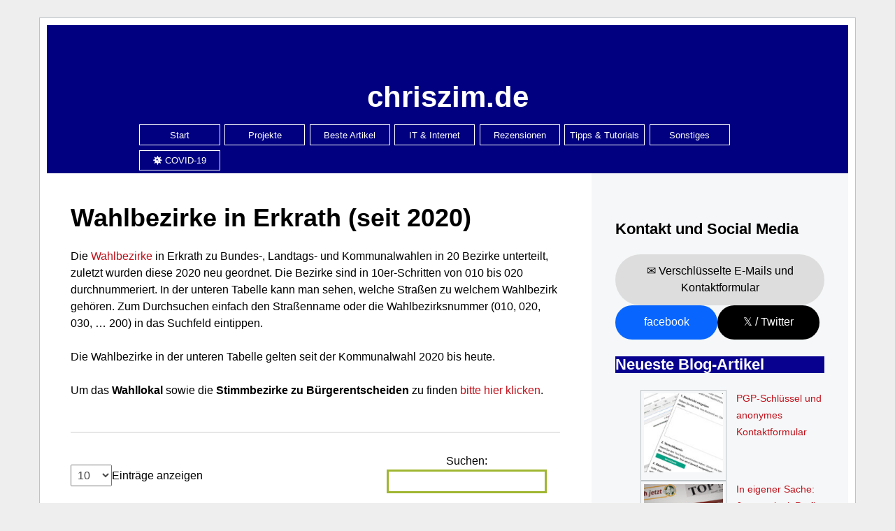

--- FILE ---
content_type: text/html; charset=UTF-8
request_url: https://chriszim.de/tools/wahlbezirke-erkrath/
body_size: 18458
content:
<!DOCTYPE html>
<html lang="de">
<head>
<meta charset="UTF-8">
<meta name="viewport" content="width=device-width, initial-scale=1">
<title>Wahlbezirke in Erkrath (seit 2020) - chriszim.de</title>
<link rel="profile" href="http://gmpg.org/xfn/11">
<link rel="pingback" href="https://chriszim.de/xmlrpc.php">

<meta name='robots' content='index, follow, max-image-preview:large, max-snippet:-1, max-video-preview:-1' />
<meta name="dlm-version" content="5.1.6">
	<!-- This site is optimized with the Yoast SEO plugin v26.8 - https://yoast.com/product/yoast-seo-wordpress/ -->
	<meta name="description" content="Wahlbezirke seit 2020 in der Stadt Erkrath. Suche anhand der Straße nach den Wahlbezirken." />
	<link rel="canonical" href="https://chriszim.de/tools/wahlbezirke-erkrath/" />
	<meta property="og:locale" content="de_DE" />
	<meta property="og:type" content="article" />
	<meta property="og:title" content="Wahlbezirke in Erkrath (seit 2020) - chriszim.de" />
	<meta property="og:description" content="Wahlbezirke seit 2020 in der Stadt Erkrath. Suche anhand der Straße nach den Wahlbezirken." />
	<meta property="og:url" content="https://chriszim.de/tools/wahlbezirke-erkrath/" />
	<meta property="og:site_name" content="chriszim.de" />
	<meta property="article:modified_time" content="2023-02-21T00:20:29+00:00" />
	<meta name="twitter:card" content="summary_large_image" />
	<meta name="twitter:site" content="@chriszim" />
	<meta name="twitter:label1" content="Geschätzte Lesezeit" />
	<meta name="twitter:data1" content="1 Minute" />
	<script type="application/ld+json" class="yoast-schema-graph">{"@context":"https://schema.org","@graph":[{"@type":"WebPage","@id":"https://chriszim.de/tools/wahlbezirke-erkrath/","url":"https://chriszim.de/tools/wahlbezirke-erkrath/","name":"Wahlbezirke in Erkrath (seit 2020) - chriszim.de","isPartOf":{"@id":"https://chriszim.de/#website"},"datePublished":"2020-08-06T21:25:47+00:00","dateModified":"2023-02-21T00:20:29+00:00","description":"Wahlbezirke seit 2020 in der Stadt Erkrath. Suche anhand der Straße nach den Wahlbezirken.","breadcrumb":{"@id":"https://chriszim.de/tools/wahlbezirke-erkrath/#breadcrumb"},"inLanguage":"de","potentialAction":[{"@type":"ReadAction","target":["https://chriszim.de/tools/wahlbezirke-erkrath/"]}]},{"@type":"BreadcrumbList","@id":"https://chriszim.de/tools/wahlbezirke-erkrath/#breadcrumb","itemListElement":[{"@type":"ListItem","position":1,"name":"Startseite","item":"https://chriszim.de/"},{"@type":"ListItem","position":2,"name":"Tools","item":"https://chriszim.de/tools/"},{"@type":"ListItem","position":3,"name":"Wahlbezirke in Erkrath (seit 2020)"}]},{"@type":"WebSite","@id":"https://chriszim.de/#website","url":"https://chriszim.de/","name":"chriszim.de","description":"","publisher":{"@id":"https://chriszim.de/#/schema/person/d2630987ce598d9e4fcadc50f6352225"},"potentialAction":[{"@type":"SearchAction","target":{"@type":"EntryPoint","urlTemplate":"https://chriszim.de/?s={search_term_string}"},"query-input":{"@type":"PropertyValueSpecification","valueRequired":true,"valueName":"search_term_string"}}],"inLanguage":"de"},{"@type":["Person","Organization"],"@id":"https://chriszim.de/#/schema/person/d2630987ce598d9e4fcadc50f6352225","name":"Christian","logo":{"@id":"https://chriszim.de/#/schema/person/image/"},"sameAs":["https://chriszim.de","https://x.com/chriszim"]}]}</script>
	<!-- / Yoast SEO plugin. -->


<link rel="alternate" type="application/rss+xml" title="chriszim.de &raquo; Feed" href="https://chriszim.de/feed/" />
<link rel="alternate" type="application/rss+xml" title="chriszim.de &raquo; Kommentar-Feed" href="https://chriszim.de/comments/feed/" />
<link rel="alternate" title="oEmbed (JSON)" type="application/json+oembed" href="https://chriszim.de/wp-json/oembed/1.0/embed?url=https%3A%2F%2Fchriszim.de%2Ftools%2Fwahlbezirke-erkrath%2F" />
<link rel="alternate" title="oEmbed (XML)" type="text/xml+oembed" href="https://chriszim.de/wp-json/oembed/1.0/embed?url=https%3A%2F%2Fchriszim.de%2Ftools%2Fwahlbezirke-erkrath%2F&#038;format=xml" />
<style id='wp-img-auto-sizes-contain-inline-css' type='text/css'>
img:is([sizes=auto i],[sizes^="auto," i]){contain-intrinsic-size:3000px 1500px}
/*# sourceURL=wp-img-auto-sizes-contain-inline-css */
</style>
<style id='wp-block-library-inline-css' type='text/css'>
:root{--wp-block-synced-color:#7a00df;--wp-block-synced-color--rgb:122,0,223;--wp-bound-block-color:var(--wp-block-synced-color);--wp-editor-canvas-background:#ddd;--wp-admin-theme-color:#007cba;--wp-admin-theme-color--rgb:0,124,186;--wp-admin-theme-color-darker-10:#006ba1;--wp-admin-theme-color-darker-10--rgb:0,107,160.5;--wp-admin-theme-color-darker-20:#005a87;--wp-admin-theme-color-darker-20--rgb:0,90,135;--wp-admin-border-width-focus:2px}@media (min-resolution:192dpi){:root{--wp-admin-border-width-focus:1.5px}}.wp-element-button{cursor:pointer}:root .has-very-light-gray-background-color{background-color:#eee}:root .has-very-dark-gray-background-color{background-color:#313131}:root .has-very-light-gray-color{color:#eee}:root .has-very-dark-gray-color{color:#313131}:root .has-vivid-green-cyan-to-vivid-cyan-blue-gradient-background{background:linear-gradient(135deg,#00d084,#0693e3)}:root .has-purple-crush-gradient-background{background:linear-gradient(135deg,#34e2e4,#4721fb 50%,#ab1dfe)}:root .has-hazy-dawn-gradient-background{background:linear-gradient(135deg,#faaca8,#dad0ec)}:root .has-subdued-olive-gradient-background{background:linear-gradient(135deg,#fafae1,#67a671)}:root .has-atomic-cream-gradient-background{background:linear-gradient(135deg,#fdd79a,#004a59)}:root .has-nightshade-gradient-background{background:linear-gradient(135deg,#330968,#31cdcf)}:root .has-midnight-gradient-background{background:linear-gradient(135deg,#020381,#2874fc)}:root{--wp--preset--font-size--normal:16px;--wp--preset--font-size--huge:42px}.has-regular-font-size{font-size:1em}.has-larger-font-size{font-size:2.625em}.has-normal-font-size{font-size:var(--wp--preset--font-size--normal)}.has-huge-font-size{font-size:var(--wp--preset--font-size--huge)}.has-text-align-center{text-align:center}.has-text-align-left{text-align:left}.has-text-align-right{text-align:right}.has-fit-text{white-space:nowrap!important}#end-resizable-editor-section{display:none}.aligncenter{clear:both}.items-justified-left{justify-content:flex-start}.items-justified-center{justify-content:center}.items-justified-right{justify-content:flex-end}.items-justified-space-between{justify-content:space-between}.screen-reader-text{border:0;clip-path:inset(50%);height:1px;margin:-1px;overflow:hidden;padding:0;position:absolute;width:1px;word-wrap:normal!important}.screen-reader-text:focus{background-color:#ddd;clip-path:none;color:#444;display:block;font-size:1em;height:auto;left:5px;line-height:normal;padding:15px 23px 14px;text-decoration:none;top:5px;width:auto;z-index:100000}html :where(.has-border-color){border-style:solid}html :where([style*=border-top-color]){border-top-style:solid}html :where([style*=border-right-color]){border-right-style:solid}html :where([style*=border-bottom-color]){border-bottom-style:solid}html :where([style*=border-left-color]){border-left-style:solid}html :where([style*=border-width]){border-style:solid}html :where([style*=border-top-width]){border-top-style:solid}html :where([style*=border-right-width]){border-right-style:solid}html :where([style*=border-bottom-width]){border-bottom-style:solid}html :where([style*=border-left-width]){border-left-style:solid}html :where(img[class*=wp-image-]){height:auto;max-width:100%}:where(figure){margin:0 0 1em}html :where(.is-position-sticky){--wp-admin--admin-bar--position-offset:var(--wp-admin--admin-bar--height,0px)}@media screen and (max-width:600px){html :where(.is-position-sticky){--wp-admin--admin-bar--position-offset:0px}}

/*# sourceURL=wp-block-library-inline-css */
</style><style id='wp-block-button-inline-css' type='text/css'>
.wp-block-button__link{align-content:center;box-sizing:border-box;cursor:pointer;display:inline-block;height:100%;text-align:center;word-break:break-word}.wp-block-button__link.aligncenter{text-align:center}.wp-block-button__link.alignright{text-align:right}:where(.wp-block-button__link){border-radius:9999px;box-shadow:none;padding:calc(.667em + 2px) calc(1.333em + 2px);text-decoration:none}.wp-block-button[style*=text-decoration] .wp-block-button__link{text-decoration:inherit}.wp-block-buttons>.wp-block-button.has-custom-width{max-width:none}.wp-block-buttons>.wp-block-button.has-custom-width .wp-block-button__link{width:100%}.wp-block-buttons>.wp-block-button.has-custom-font-size .wp-block-button__link{font-size:inherit}.wp-block-buttons>.wp-block-button.wp-block-button__width-25{width:calc(25% - var(--wp--style--block-gap, .5em)*.75)}.wp-block-buttons>.wp-block-button.wp-block-button__width-50{width:calc(50% - var(--wp--style--block-gap, .5em)*.5)}.wp-block-buttons>.wp-block-button.wp-block-button__width-75{width:calc(75% - var(--wp--style--block-gap, .5em)*.25)}.wp-block-buttons>.wp-block-button.wp-block-button__width-100{flex-basis:100%;width:100%}.wp-block-buttons.is-vertical>.wp-block-button.wp-block-button__width-25{width:25%}.wp-block-buttons.is-vertical>.wp-block-button.wp-block-button__width-50{width:50%}.wp-block-buttons.is-vertical>.wp-block-button.wp-block-button__width-75{width:75%}.wp-block-button.is-style-squared,.wp-block-button__link.wp-block-button.is-style-squared{border-radius:0}.wp-block-button.no-border-radius,.wp-block-button__link.no-border-radius{border-radius:0!important}:root :where(.wp-block-button .wp-block-button__link.is-style-outline),:root :where(.wp-block-button.is-style-outline>.wp-block-button__link){border:2px solid;padding:.667em 1.333em}:root :where(.wp-block-button .wp-block-button__link.is-style-outline:not(.has-text-color)),:root :where(.wp-block-button.is-style-outline>.wp-block-button__link:not(.has-text-color)){color:currentColor}:root :where(.wp-block-button .wp-block-button__link.is-style-outline:not(.has-background)),:root :where(.wp-block-button.is-style-outline>.wp-block-button__link:not(.has-background)){background-color:initial;background-image:none}
/*# sourceURL=https://chriszim.de/wp-includes/blocks/button/style.min.css */
</style>
<style id='wp-block-heading-inline-css' type='text/css'>
h1:where(.wp-block-heading).has-background,h2:where(.wp-block-heading).has-background,h3:where(.wp-block-heading).has-background,h4:where(.wp-block-heading).has-background,h5:where(.wp-block-heading).has-background,h6:where(.wp-block-heading).has-background{padding:1.25em 2.375em}h1.has-text-align-left[style*=writing-mode]:where([style*=vertical-lr]),h1.has-text-align-right[style*=writing-mode]:where([style*=vertical-rl]),h2.has-text-align-left[style*=writing-mode]:where([style*=vertical-lr]),h2.has-text-align-right[style*=writing-mode]:where([style*=vertical-rl]),h3.has-text-align-left[style*=writing-mode]:where([style*=vertical-lr]),h3.has-text-align-right[style*=writing-mode]:where([style*=vertical-rl]),h4.has-text-align-left[style*=writing-mode]:where([style*=vertical-lr]),h4.has-text-align-right[style*=writing-mode]:where([style*=vertical-rl]),h5.has-text-align-left[style*=writing-mode]:where([style*=vertical-lr]),h5.has-text-align-right[style*=writing-mode]:where([style*=vertical-rl]),h6.has-text-align-left[style*=writing-mode]:where([style*=vertical-lr]),h6.has-text-align-right[style*=writing-mode]:where([style*=vertical-rl]){rotate:180deg}
/*# sourceURL=https://chriszim.de/wp-includes/blocks/heading/style.min.css */
</style>
<style id='wp-block-latest-posts-inline-css' type='text/css'>
.wp-block-latest-posts{box-sizing:border-box}.wp-block-latest-posts.alignleft{margin-right:2em}.wp-block-latest-posts.alignright{margin-left:2em}.wp-block-latest-posts.wp-block-latest-posts__list{list-style:none}.wp-block-latest-posts.wp-block-latest-posts__list li{clear:both;overflow-wrap:break-word}.wp-block-latest-posts.is-grid{display:flex;flex-wrap:wrap}.wp-block-latest-posts.is-grid li{margin:0 1.25em 1.25em 0;width:100%}@media (min-width:600px){.wp-block-latest-posts.columns-2 li{width:calc(50% - .625em)}.wp-block-latest-posts.columns-2 li:nth-child(2n){margin-right:0}.wp-block-latest-posts.columns-3 li{width:calc(33.33333% - .83333em)}.wp-block-latest-posts.columns-3 li:nth-child(3n){margin-right:0}.wp-block-latest-posts.columns-4 li{width:calc(25% - .9375em)}.wp-block-latest-posts.columns-4 li:nth-child(4n){margin-right:0}.wp-block-latest-posts.columns-5 li{width:calc(20% - 1em)}.wp-block-latest-posts.columns-5 li:nth-child(5n){margin-right:0}.wp-block-latest-posts.columns-6 li{width:calc(16.66667% - 1.04167em)}.wp-block-latest-posts.columns-6 li:nth-child(6n){margin-right:0}}:root :where(.wp-block-latest-posts.is-grid){padding:0}:root :where(.wp-block-latest-posts.wp-block-latest-posts__list){padding-left:0}.wp-block-latest-posts__post-author,.wp-block-latest-posts__post-date{display:block;font-size:.8125em}.wp-block-latest-posts__post-excerpt,.wp-block-latest-posts__post-full-content{margin-bottom:1em;margin-top:.5em}.wp-block-latest-posts__featured-image a{display:inline-block}.wp-block-latest-posts__featured-image img{height:auto;max-width:100%;width:auto}.wp-block-latest-posts__featured-image.alignleft{float:left;margin-right:1em}.wp-block-latest-posts__featured-image.alignright{float:right;margin-left:1em}.wp-block-latest-posts__featured-image.aligncenter{margin-bottom:1em;text-align:center}
/*# sourceURL=https://chriszim.de/wp-includes/blocks/latest-posts/style.min.css */
</style>
<style id='wp-block-buttons-inline-css' type='text/css'>
.wp-block-buttons{box-sizing:border-box}.wp-block-buttons.is-vertical{flex-direction:column}.wp-block-buttons.is-vertical>.wp-block-button:last-child{margin-bottom:0}.wp-block-buttons>.wp-block-button{display:inline-block;margin:0}.wp-block-buttons.is-content-justification-left{justify-content:flex-start}.wp-block-buttons.is-content-justification-left.is-vertical{align-items:flex-start}.wp-block-buttons.is-content-justification-center{justify-content:center}.wp-block-buttons.is-content-justification-center.is-vertical{align-items:center}.wp-block-buttons.is-content-justification-right{justify-content:flex-end}.wp-block-buttons.is-content-justification-right.is-vertical{align-items:flex-end}.wp-block-buttons.is-content-justification-space-between{justify-content:space-between}.wp-block-buttons.aligncenter{text-align:center}.wp-block-buttons:not(.is-content-justification-space-between,.is-content-justification-right,.is-content-justification-left,.is-content-justification-center) .wp-block-button.aligncenter{margin-left:auto;margin-right:auto;width:100%}.wp-block-buttons[style*=text-decoration] .wp-block-button,.wp-block-buttons[style*=text-decoration] .wp-block-button__link{text-decoration:inherit}.wp-block-buttons.has-custom-font-size .wp-block-button__link{font-size:inherit}.wp-block-buttons .wp-block-button__link{width:100%}.wp-block-button.aligncenter{text-align:center}
/*# sourceURL=https://chriszim.de/wp-includes/blocks/buttons/style.min.css */
</style>
<style id='wp-block-rss-inline-css' type='text/css'>
ul.wp-block-rss.alignleft{margin-right:2em}ul.wp-block-rss.alignright{margin-left:2em}ul.wp-block-rss.is-grid{display:flex;flex-wrap:wrap;padding:0}ul.wp-block-rss.is-grid li{margin:0 1em 1em 0;width:100%}@media (min-width:600px){ul.wp-block-rss.columns-2 li{width:calc(50% - 1em)}ul.wp-block-rss.columns-3 li{width:calc(33.33333% - 1em)}ul.wp-block-rss.columns-4 li{width:calc(25% - 1em)}ul.wp-block-rss.columns-5 li{width:calc(20% - 1em)}ul.wp-block-rss.columns-6 li{width:calc(16.66667% - 1em)}}.wp-block-rss__item-author,.wp-block-rss__item-publish-date{display:block;font-size:.8125em}.wp-block-rss{box-sizing:border-box;list-style:none;padding:0}
/*# sourceURL=https://chriszim.de/wp-includes/blocks/rss/style.min.css */
</style>
<style id='wp-block-search-inline-css' type='text/css'>
.wp-block-search__button{margin-left:10px;word-break:normal}.wp-block-search__button.has-icon{line-height:0}.wp-block-search__button svg{height:1.25em;min-height:24px;min-width:24px;width:1.25em;fill:currentColor;vertical-align:text-bottom}:where(.wp-block-search__button){border:1px solid #ccc;padding:6px 10px}.wp-block-search__inside-wrapper{display:flex;flex:auto;flex-wrap:nowrap;max-width:100%}.wp-block-search__label{width:100%}.wp-block-search.wp-block-search__button-only .wp-block-search__button{box-sizing:border-box;display:flex;flex-shrink:0;justify-content:center;margin-left:0;max-width:100%}.wp-block-search.wp-block-search__button-only .wp-block-search__inside-wrapper{min-width:0!important;transition-property:width}.wp-block-search.wp-block-search__button-only .wp-block-search__input{flex-basis:100%;transition-duration:.3s}.wp-block-search.wp-block-search__button-only.wp-block-search__searchfield-hidden,.wp-block-search.wp-block-search__button-only.wp-block-search__searchfield-hidden .wp-block-search__inside-wrapper{overflow:hidden}.wp-block-search.wp-block-search__button-only.wp-block-search__searchfield-hidden .wp-block-search__input{border-left-width:0!important;border-right-width:0!important;flex-basis:0;flex-grow:0;margin:0;min-width:0!important;padding-left:0!important;padding-right:0!important;width:0!important}:where(.wp-block-search__input){appearance:none;border:1px solid #949494;flex-grow:1;font-family:inherit;font-size:inherit;font-style:inherit;font-weight:inherit;letter-spacing:inherit;line-height:inherit;margin-left:0;margin-right:0;min-width:3rem;padding:8px;text-decoration:unset!important;text-transform:inherit}:where(.wp-block-search__button-inside .wp-block-search__inside-wrapper){background-color:#fff;border:1px solid #949494;box-sizing:border-box;padding:4px}:where(.wp-block-search__button-inside .wp-block-search__inside-wrapper) .wp-block-search__input{border:none;border-radius:0;padding:0 4px}:where(.wp-block-search__button-inside .wp-block-search__inside-wrapper) .wp-block-search__input:focus{outline:none}:where(.wp-block-search__button-inside .wp-block-search__inside-wrapper) :where(.wp-block-search__button){padding:4px 8px}.wp-block-search.aligncenter .wp-block-search__inside-wrapper{margin:auto}.wp-block[data-align=right] .wp-block-search.wp-block-search__button-only .wp-block-search__inside-wrapper{float:right}
/*# sourceURL=https://chriszim.de/wp-includes/blocks/search/style.min.css */
</style>
<style id='wp-block-separator-inline-css' type='text/css'>
@charset "UTF-8";.wp-block-separator{border:none;border-top:2px solid}:root :where(.wp-block-separator.is-style-dots){height:auto;line-height:1;text-align:center}:root :where(.wp-block-separator.is-style-dots):before{color:currentColor;content:"···";font-family:serif;font-size:1.5em;letter-spacing:2em;padding-left:2em}.wp-block-separator.is-style-dots{background:none!important;border:none!important}
/*# sourceURL=https://chriszim.de/wp-includes/blocks/separator/style.min.css */
</style>
<style id='global-styles-inline-css' type='text/css'>
:root{--wp--preset--aspect-ratio--square: 1;--wp--preset--aspect-ratio--4-3: 4/3;--wp--preset--aspect-ratio--3-4: 3/4;--wp--preset--aspect-ratio--3-2: 3/2;--wp--preset--aspect-ratio--2-3: 2/3;--wp--preset--aspect-ratio--16-9: 16/9;--wp--preset--aspect-ratio--9-16: 9/16;--wp--preset--color--black: #000000;--wp--preset--color--cyan-bluish-gray: #abb8c3;--wp--preset--color--white: #ffffff;--wp--preset--color--pale-pink: #f78da7;--wp--preset--color--vivid-red: #cf2e2e;--wp--preset--color--luminous-vivid-orange: #ff6900;--wp--preset--color--luminous-vivid-amber: #fcb900;--wp--preset--color--light-green-cyan: #7bdcb5;--wp--preset--color--vivid-green-cyan: #00d084;--wp--preset--color--pale-cyan-blue: #8ed1fc;--wp--preset--color--vivid-cyan-blue: #0693e3;--wp--preset--color--vivid-purple: #9b51e0;--wp--preset--gradient--vivid-cyan-blue-to-vivid-purple: linear-gradient(135deg,rgb(6,147,227) 0%,rgb(155,81,224) 100%);--wp--preset--gradient--light-green-cyan-to-vivid-green-cyan: linear-gradient(135deg,rgb(122,220,180) 0%,rgb(0,208,130) 100%);--wp--preset--gradient--luminous-vivid-amber-to-luminous-vivid-orange: linear-gradient(135deg,rgb(252,185,0) 0%,rgb(255,105,0) 100%);--wp--preset--gradient--luminous-vivid-orange-to-vivid-red: linear-gradient(135deg,rgb(255,105,0) 0%,rgb(207,46,46) 100%);--wp--preset--gradient--very-light-gray-to-cyan-bluish-gray: linear-gradient(135deg,rgb(238,238,238) 0%,rgb(169,184,195) 100%);--wp--preset--gradient--cool-to-warm-spectrum: linear-gradient(135deg,rgb(74,234,220) 0%,rgb(151,120,209) 20%,rgb(207,42,186) 40%,rgb(238,44,130) 60%,rgb(251,105,98) 80%,rgb(254,248,76) 100%);--wp--preset--gradient--blush-light-purple: linear-gradient(135deg,rgb(255,206,236) 0%,rgb(152,150,240) 100%);--wp--preset--gradient--blush-bordeaux: linear-gradient(135deg,rgb(254,205,165) 0%,rgb(254,45,45) 50%,rgb(107,0,62) 100%);--wp--preset--gradient--luminous-dusk: linear-gradient(135deg,rgb(255,203,112) 0%,rgb(199,81,192) 50%,rgb(65,88,208) 100%);--wp--preset--gradient--pale-ocean: linear-gradient(135deg,rgb(255,245,203) 0%,rgb(182,227,212) 50%,rgb(51,167,181) 100%);--wp--preset--gradient--electric-grass: linear-gradient(135deg,rgb(202,248,128) 0%,rgb(113,206,126) 100%);--wp--preset--gradient--midnight: linear-gradient(135deg,rgb(2,3,129) 0%,rgb(40,116,252) 100%);--wp--preset--font-size--small: 13px;--wp--preset--font-size--medium: 20px;--wp--preset--font-size--large: 36px;--wp--preset--font-size--x-large: 42px;--wp--preset--spacing--20: 0.44rem;--wp--preset--spacing--30: 0.67rem;--wp--preset--spacing--40: 1rem;--wp--preset--spacing--50: 1.5rem;--wp--preset--spacing--60: 2.25rem;--wp--preset--spacing--70: 3.38rem;--wp--preset--spacing--80: 5.06rem;--wp--preset--shadow--natural: 6px 6px 9px rgba(0, 0, 0, 0.2);--wp--preset--shadow--deep: 12px 12px 50px rgba(0, 0, 0, 0.4);--wp--preset--shadow--sharp: 6px 6px 0px rgba(0, 0, 0, 0.2);--wp--preset--shadow--outlined: 6px 6px 0px -3px rgb(255, 255, 255), 6px 6px rgb(0, 0, 0);--wp--preset--shadow--crisp: 6px 6px 0px rgb(0, 0, 0);}:where(.is-layout-flex){gap: 0.5em;}:where(.is-layout-grid){gap: 0.5em;}body .is-layout-flex{display: flex;}.is-layout-flex{flex-wrap: wrap;align-items: center;}.is-layout-flex > :is(*, div){margin: 0;}body .is-layout-grid{display: grid;}.is-layout-grid > :is(*, div){margin: 0;}:where(.wp-block-columns.is-layout-flex){gap: 2em;}:where(.wp-block-columns.is-layout-grid){gap: 2em;}:where(.wp-block-post-template.is-layout-flex){gap: 1.25em;}:where(.wp-block-post-template.is-layout-grid){gap: 1.25em;}.has-black-color{color: var(--wp--preset--color--black) !important;}.has-cyan-bluish-gray-color{color: var(--wp--preset--color--cyan-bluish-gray) !important;}.has-white-color{color: var(--wp--preset--color--white) !important;}.has-pale-pink-color{color: var(--wp--preset--color--pale-pink) !important;}.has-vivid-red-color{color: var(--wp--preset--color--vivid-red) !important;}.has-luminous-vivid-orange-color{color: var(--wp--preset--color--luminous-vivid-orange) !important;}.has-luminous-vivid-amber-color{color: var(--wp--preset--color--luminous-vivid-amber) !important;}.has-light-green-cyan-color{color: var(--wp--preset--color--light-green-cyan) !important;}.has-vivid-green-cyan-color{color: var(--wp--preset--color--vivid-green-cyan) !important;}.has-pale-cyan-blue-color{color: var(--wp--preset--color--pale-cyan-blue) !important;}.has-vivid-cyan-blue-color{color: var(--wp--preset--color--vivid-cyan-blue) !important;}.has-vivid-purple-color{color: var(--wp--preset--color--vivid-purple) !important;}.has-black-background-color{background-color: var(--wp--preset--color--black) !important;}.has-cyan-bluish-gray-background-color{background-color: var(--wp--preset--color--cyan-bluish-gray) !important;}.has-white-background-color{background-color: var(--wp--preset--color--white) !important;}.has-pale-pink-background-color{background-color: var(--wp--preset--color--pale-pink) !important;}.has-vivid-red-background-color{background-color: var(--wp--preset--color--vivid-red) !important;}.has-luminous-vivid-orange-background-color{background-color: var(--wp--preset--color--luminous-vivid-orange) !important;}.has-luminous-vivid-amber-background-color{background-color: var(--wp--preset--color--luminous-vivid-amber) !important;}.has-light-green-cyan-background-color{background-color: var(--wp--preset--color--light-green-cyan) !important;}.has-vivid-green-cyan-background-color{background-color: var(--wp--preset--color--vivid-green-cyan) !important;}.has-pale-cyan-blue-background-color{background-color: var(--wp--preset--color--pale-cyan-blue) !important;}.has-vivid-cyan-blue-background-color{background-color: var(--wp--preset--color--vivid-cyan-blue) !important;}.has-vivid-purple-background-color{background-color: var(--wp--preset--color--vivid-purple) !important;}.has-black-border-color{border-color: var(--wp--preset--color--black) !important;}.has-cyan-bluish-gray-border-color{border-color: var(--wp--preset--color--cyan-bluish-gray) !important;}.has-white-border-color{border-color: var(--wp--preset--color--white) !important;}.has-pale-pink-border-color{border-color: var(--wp--preset--color--pale-pink) !important;}.has-vivid-red-border-color{border-color: var(--wp--preset--color--vivid-red) !important;}.has-luminous-vivid-orange-border-color{border-color: var(--wp--preset--color--luminous-vivid-orange) !important;}.has-luminous-vivid-amber-border-color{border-color: var(--wp--preset--color--luminous-vivid-amber) !important;}.has-light-green-cyan-border-color{border-color: var(--wp--preset--color--light-green-cyan) !important;}.has-vivid-green-cyan-border-color{border-color: var(--wp--preset--color--vivid-green-cyan) !important;}.has-pale-cyan-blue-border-color{border-color: var(--wp--preset--color--pale-cyan-blue) !important;}.has-vivid-cyan-blue-border-color{border-color: var(--wp--preset--color--vivid-cyan-blue) !important;}.has-vivid-purple-border-color{border-color: var(--wp--preset--color--vivid-purple) !important;}.has-vivid-cyan-blue-to-vivid-purple-gradient-background{background: var(--wp--preset--gradient--vivid-cyan-blue-to-vivid-purple) !important;}.has-light-green-cyan-to-vivid-green-cyan-gradient-background{background: var(--wp--preset--gradient--light-green-cyan-to-vivid-green-cyan) !important;}.has-luminous-vivid-amber-to-luminous-vivid-orange-gradient-background{background: var(--wp--preset--gradient--luminous-vivid-amber-to-luminous-vivid-orange) !important;}.has-luminous-vivid-orange-to-vivid-red-gradient-background{background: var(--wp--preset--gradient--luminous-vivid-orange-to-vivid-red) !important;}.has-very-light-gray-to-cyan-bluish-gray-gradient-background{background: var(--wp--preset--gradient--very-light-gray-to-cyan-bluish-gray) !important;}.has-cool-to-warm-spectrum-gradient-background{background: var(--wp--preset--gradient--cool-to-warm-spectrum) !important;}.has-blush-light-purple-gradient-background{background: var(--wp--preset--gradient--blush-light-purple) !important;}.has-blush-bordeaux-gradient-background{background: var(--wp--preset--gradient--blush-bordeaux) !important;}.has-luminous-dusk-gradient-background{background: var(--wp--preset--gradient--luminous-dusk) !important;}.has-pale-ocean-gradient-background{background: var(--wp--preset--gradient--pale-ocean) !important;}.has-electric-grass-gradient-background{background: var(--wp--preset--gradient--electric-grass) !important;}.has-midnight-gradient-background{background: var(--wp--preset--gradient--midnight) !important;}.has-small-font-size{font-size: var(--wp--preset--font-size--small) !important;}.has-medium-font-size{font-size: var(--wp--preset--font-size--medium) !important;}.has-large-font-size{font-size: var(--wp--preset--font-size--large) !important;}.has-x-large-font-size{font-size: var(--wp--preset--font-size--x-large) !important;}
/*# sourceURL=global-styles-inline-css */
</style>
<style id='core-block-supports-inline-css' type='text/css'>
.wp-elements-885aa80f5134cece12ff889fe1a9d262 a:where(:not(.wp-element-button)){color:var(--wp--preset--color--white);}.wp-elements-6576e219ceab6c7fd380de216954f715 a:where(:not(.wp-element-button)){color:#930020;}.wp-elements-cbc05432d2ed53e4daac0ee65450c040 a:where(:not(.wp-element-button)){color:#eaf044;}
/*# sourceURL=core-block-supports-inline-css */
</style>

<style id='classic-theme-styles-inline-css' type='text/css'>
/*! This file is auto-generated */
.wp-block-button__link{color:#fff;background-color:#32373c;border-radius:9999px;box-shadow:none;text-decoration:none;padding:calc(.667em + 2px) calc(1.333em + 2px);font-size:1.125em}.wp-block-file__button{background:#32373c;color:#fff;text-decoration:none}
/*# sourceURL=/wp-includes/css/classic-themes.min.css */
</style>
<link rel='stylesheet' id='contact-form-7-css' href='https://chriszim.de/wp-content/plugins/contact-form-7/includes/css/styles.css?ver=6.1.4' type='text/css' media='all' />
<link rel='stylesheet' id='parent-style-css' href='https://chriszim.de/wp-content/themes/kubrick-2014/style.css?ver=6.9' type='text/css' media='all' />
<link rel='stylesheet' id='kubrick-style-css' href='https://chriszim.de/wp-content/themes/chriszim/style.css?ver=6.9' type='text/css' media='all' />
<link rel='stylesheet' id='tablepress-default-css' href='https://chriszim.de/wp-content/tablepress-combined.min.css?ver=161' type='text/css' media='all' />
<link rel='stylesheet' id='font-awesome-css' href='https://chriszim.de/wp-content/themes/chriszim/fontawesome/css/all.min.css?ver=6.9' type='text/css' media='all' />
<link rel='stylesheet' id='timed-content-css-css' href='https://chriszim.de/wp-content/plugins/timed-content/css/timed-content.css?ver=2.97' type='text/css' media='all' />
<script type="text/javascript" src="https://chriszim.de/wp-includes/js/jquery/jquery.min.js?ver=3.7.1" id="jquery-core-js"></script>
<script type="text/javascript" src="https://chriszim.de/wp-includes/js/jquery/jquery-migrate.min.js?ver=3.4.1" id="jquery-migrate-js"></script>
<script type="text/javascript" src="https://chriszim.de/wp-content/plugins/timed-content/js/timed-content.js?ver=2.97" id="timed-content_js-js"></script>
<link rel='shortlink' href='https://chriszim.de/?p=34725' />
<link rel="icon" href="https://chriszim.de/favicon.svg" sizes="any" type="image/svg+xml">		<style type="text/css" id="wp-custom-css">
			.wp-block-buttons .aligncenter {
	border:none;
}

/* Start */
.page-id-40329 .wp-block-column h2.wp-block-post-title {
	margin-top:0px;
}		</style>
		</head>

<body class="wp-singular page-template-default page page-id-34725 page-child parent-pageid-34733 wp-theme-kubrick-2014 wp-child-theme-chriszim">
<div id="page" class="hfeed site">

	<header id="masthead" class="site-header" role="banner">
		<h1 class="site-title"><a href="https://chriszim.de/" rel="home">chriszim.de</a></h1>
		<p class="site-description"></p>
		
	<nav class="headernav">
		<ul id="menu-kategorien" class="header-menu"><li id="menu-item-39516" class="menu-item menu-item-type-custom menu-item-object-custom menu-item-home menu-item-39516"><a href="https://chriszim.de/">Start</a></li>
<li id="menu-item-39497" class="menu-item menu-item-type-taxonomy menu-item-object-category menu-item-39497"><a href="https://chriszim.de/kat/projekte/">Projekte</a></li>
<li id="menu-item-39498" class="menu-item menu-item-type-taxonomy menu-item-object-category menu-item-39498"><a href="https://chriszim.de/kat/beste-artikel/">Beste Artikel</a></li>
<li id="menu-item-39499" class="menu-item menu-item-type-taxonomy menu-item-object-category menu-item-39499"><a href="https://chriszim.de/kat/informationstechnik-internet/">IT &amp; Internet</a></li>
<li id="menu-item-39502" class="menu-item menu-item-type-taxonomy menu-item-object-category menu-item-39502"><a href="https://chriszim.de/kat/rezensionen/">Rezensionen</a></li>
<li id="menu-item-39504" class="menu-item menu-item-type-taxonomy menu-item-object-category menu-item-39504"><a href="https://chriszim.de/kat/tipps-tutorials/">Tipps &amp; Tutorials</a></li>
<li id="menu-item-39514" class="menu-item menu-item-type-taxonomy menu-item-object-category menu-item-39514"><a href="https://chriszim.de/kat/sonstiges/">Sonstiges</a></li>
<li id="menu-item-39515" class="menu-item menu-item-type-post_type menu-item-object-page menu-item-39515"><a href="https://chriszim.de/covid19/"><i class="fas fa-virus"></i> COVID-19</a></li>
</ul>	</nav>
	</header><!-- #masthead -->

	<div id="content" class="site-content">

	<div id="primary" class="content-area">
		<main id="main" class="site-main" role="main">

			
				
<article id="post-34725" class="post-34725 page type-page status-publish hentry">
	<header class="entry-header">
		<h1 class="entry-title">Wahlbezirke in Erkrath (seit 2020)</h1>
	</header><!-- .entry-header -->

	<div class="entry-content">
		<p>Die <a href="https://de.wikipedia.org/wiki/Wahlbezirk#Kommunalwahlen">Wahlbezirke</a> in Erkrath zu Bundes-, Landtags- und Kommunalwahlen in 20 Bezirke unterteilt, zuletzt wurden diese 2020 neu geordnet. Die Bezirke sind in 10er-Schritten von 010 bis 020 durchnummeriert. In der unteren Tabelle kann man sehen, welche Straßen zu welchem Wahlbezirk gehören. Zum Durchsuchen einfach den Straßenname oder die Wahlbezirksnummer (010, 020, 030, &#8230; 200) in das Suchfeld eintippen.</p>
<p>Die Wahlbezirke in der unteren Tabelle gelten seit der Kommunalwahl 2020 bis heute.</p>
<p>Um das <strong>Wahllokal</strong> sowie die <strong>Stimmbezirke zu Bürgerentscheiden</strong> zu finden <a href="https://chriszim.de/tools/wahllokale-erkrath/">bitte hier klicken</a>.</p>
<hr/>

<table id="tablepress-erkrath-wahlbezirke" class="tablepress tablepress-id-erkrath-wahlbezirke" aria-describedby="tablepress-erkrath-wahlbezirke-description">
<thead>
<tr class="row-1">
	<th class="column-1">Straße</th><th class="column-2">Wahlbezirk</th>
</tr>
</thead>
<tbody class="row-striping row-hover">
<tr class="row-2">
	<td class="column-1">Adalbert-Stifter-Straße</td><td class="column-2">080 Unterfeldhaus Ost</td>
</tr>
<tr class="row-3">
	<td class="column-1">Adlerstraße</td><td class="column-2">060 Alt-Erkrath Süd-Ost</td>
</tr>
<tr class="row-4">
	<td class="column-1">Adolf-Menzel-Straße</td><td class="column-2">020 Alt-Erkrath Mitte</td>
</tr>
<tr class="row-5">
	<td class="column-1">Ahornweg</td><td class="column-2">180 Millrath</td>
</tr>
<tr class="row-6">
	<td class="column-1">Ahrweg</td><td class="column-2">190 Willbeck-West</td>
</tr>
<tr class="row-7">
	<td class="column-1">Albert-Einstein-Straße</td><td class="column-2">070 Unterfeldhaus West</td>
</tr>
<tr class="row-8">
	<td class="column-1">Albrecht-Dürer-Straße</td><td class="column-2">020 Alt-Erkrath Mitte</td>
</tr>
<tr class="row-9">
	<td class="column-1">Alte Gießerei</td><td class="column-2">020 Alt-Erkrath Mitte</td>
</tr>
<tr class="row-10">
	<td class="column-1">Alte Hildener Straße</td><td class="column-2">090 Kempen</td>
</tr>
<tr class="row-11">
	<td class="column-1">Alte Kölner Straße</td><td class="column-2">180 Millrath</td>
</tr>
<tr class="row-12">
	<td class="column-1">Alte Papierfabrik</td><td class="column-2">020 Alt-Erkrath Mitte</td>
</tr>
<tr class="row-13">
	<td class="column-1">Am Baviersacker</td><td class="column-2">030 Alt-Erkrath Süd-West</td>
</tr>
<tr class="row-14">
	<td class="column-1">Am Brockerberg</td><td class="column-2">010 Alt-Erkrath Nord</td>
</tr>
<tr class="row-15">
	<td class="column-1">Am Düsselufer</td><td class="column-2">010 Alt-Erkrath Nord</td>
</tr>
<tr class="row-16">
	<td class="column-1">Am Eselsbach</td><td class="column-2">080 Unterfeldhaus Ost</td>
</tr>
<tr class="row-17">
	<td class="column-1">Am Gatherfeld</td><td class="column-2">070 Unterfeldhaus West</td>
</tr>
<tr class="row-18">
	<td class="column-1">Am Hasenbusch</td><td class="column-2">030 Alt-Erkrath Süd-West</td>
</tr>
<tr class="row-19">
	<td class="column-1">Am Häuschenberg</td><td class="column-2">010 Alt-Erkrath Nord</td>
</tr>
<tr class="row-20">
	<td class="column-1">Am Hühnerbach</td><td class="column-2">140 Sandheide</td>
</tr>
<tr class="row-21">
	<td class="column-1">Am Kaiserhof</td><td class="column-2">020 Alt-Erkrath Mitte</td>
</tr>
<tr class="row-22">
	<td class="column-1">Am Kleff</td><td class="column-2">120 Trills-West</td>
</tr>
<tr class="row-23">
	<td class="column-1">Am Korresberg</td><td class="column-2">030 Alt-Erkrath Süd-West</td>
</tr>
<tr class="row-24">
	<td class="column-1">Am Lohbusch</td><td class="column-2">080 Unterfeldhaus Ost</td>
</tr>
<tr class="row-25">
	<td class="column-1">Am Maiblümchen</td><td class="column-2">090 Kempen</td>
</tr>
<tr class="row-26">
	<td class="column-1">Am Mergelsberg</td><td class="column-2">040 Alt-Erkrath West</td>
</tr>
<tr class="row-27">
	<td class="column-1">Am Ort</td><td class="column-2">020 Alt-Erkrath Mitte</td>
</tr>
<tr class="row-28">
	<td class="column-1">Am Rosenbaum</td><td class="column-2">090 Kempen</td>
</tr>
<tr class="row-29">
	<td class="column-1">Am Rosenberg</td><td class="column-2">010 Alt-Erkrath Nord</td>
</tr>
<tr class="row-30">
	<td class="column-1">Am Schimmelskämpchen</td><td class="column-2">130 Schimmelskämpchen</td>
</tr>
<tr class="row-31">
	<td class="column-1">Am Stadtpark</td><td class="column-2">020 Alt-Erkrath Mitte</td>
</tr>
<tr class="row-32">
	<td class="column-1">Am Stadtweiher</td><td class="column-2">160 Stadtweiher</td>
</tr>
<tr class="row-33">
	<td class="column-1">Am Thieleshof</td><td class="column-2">080 Unterfeldhaus Ost</td>
</tr>
<tr class="row-34">
	<td class="column-1">Am Tönisberg</td><td class="column-2">070 Unterfeldhaus West</td>
</tr>
<tr class="row-35">
	<td class="column-1">Am Trappenberg</td><td class="column-2">120 Trills-West</td>
</tr>
<tr class="row-36">
	<td class="column-1">Am Weinbusch</td><td class="column-2">100 Alt-Hochdahl</td>
</tr>
<tr class="row-37">
	<td class="column-1">Am Wildpark</td><td class="column-2">100 Alt-Hochdahl</td>
</tr>
<tr class="row-38">
	<td class="column-1">Am Wimmersberg</td><td class="column-2">030 Alt-Erkrath Süd-West</td>
</tr>
<tr class="row-39">
	<td class="column-1">Amselweg</td><td class="column-2">060 Alt-Erkrath Süd-Ost</td>
</tr>
<tr class="row-40">
	<td class="column-1">An den Höfen</td><td class="column-2">120 Trills-West</td>
</tr>
<tr class="row-41">
	<td class="column-1">An der Brandshütte</td><td class="column-2">090 Kempen</td>
</tr>
<tr class="row-42">
	<td class="column-1">An der Ochsenkuhle</td><td class="column-2">120 Trills-West</td>
</tr>
<tr class="row-43">
	<td class="column-1">Anker</td><td class="column-2">080 Unterfeldhaus Ost</td>
</tr>
<tr class="row-44">
	<td class="column-1">Anne-Frank-Straße</td><td class="column-2">120 Trills-West</td>
</tr>
<tr class="row-45">
	<td class="column-1">Asternweg</td><td class="column-2">090 Kempen</td>
</tr>
<tr class="row-46">
	<td class="column-1">Auf dem Hochfeld</td><td class="column-2">050 Alt-Erkrath Ost</td>
</tr>
<tr class="row-47">
	<td class="column-1">Auf dem Sand</td><td class="column-2">150 Schildsheide-Eickert</td>
</tr>
<tr class="row-48">
	<td class="column-1">Auf den Sängen</td><td class="column-2">090 Kempen</td>
</tr>
<tr class="row-49">
	<td class="column-1">Auf der Lohe</td><td class="column-2">080 Unterfeldhaus Ost</td>
</tr>
<tr class="row-50">
	<td class="column-1">Bachstraße</td><td class="column-2">050 Alt-Erkrath Ost</td>
</tr>
<tr class="row-51">
	<td class="column-1">Bahnstraße 1-43a und 2-48</td><td class="column-2">020 Alt-Erkrath Mitte</td>
</tr>
<tr class="row-52">
	<td class="column-1">Bahnstraße 45-Ende und 50-Ende</td><td class="column-2">050 Alt-Erkrath Ost</td>
</tr>
<tr class="row-53">
	<td class="column-1">Bavierstraße</td><td class="column-2">020 Alt-Erkrath Mitte</td>
</tr>
<tr class="row-54">
	<td class="column-1">Beckeshausenfeld</td><td class="column-2">100 Alt-Hochdahl</td>
</tr>
<tr class="row-55">
	<td class="column-1">Beckhauser Straße 50</td><td class="column-2">140 Sandheide</td>
</tr>
<tr class="row-56">
	<td class="column-1">Beckhauser Straße gerade Hausnr. bis 24</td><td class="column-2">130 Schimmelskämpchen</td>
</tr>
<tr class="row-57">
	<td class="column-1">Beckhauser Straße, ungerade Hausnummern</td><td class="column-2">160 Stadtweiher</td>
</tr>
<tr class="row-58">
	<td class="column-1">Beckhauser Weg</td><td class="column-2">130 Schimmelskämpchen</td>
</tr>
<tr class="row-59">
	<td class="column-1">Beethovenstraße</td><td class="column-2">050 Alt-Erkrath Ost</td>
</tr>
<tr class="row-60">
	<td class="column-1">Bergschlösschen</td><td class="column-2">060 Alt-Erkrath Süd-Ost</td>
</tr>
<tr class="row-61">
	<td class="column-1">Bergstraße gerade Hausnummern</td><td class="column-2">180 Millrath</td>
</tr>
<tr class="row-62">
	<td class="column-1">Bergstraße ungerade Hausnummern</td><td class="column-2">170 Kattendahl</td>
</tr>
<tr class="row-63">
	<td class="column-1">Bessemerstraße</td><td class="column-2">100 Alt-Hochdahl</td>
</tr>
<tr class="row-64">
	<td class="column-1">Bettina-von-Arnim-Weg</td><td class="column-2">150 Schildsheide-Eickert</td>
</tr>
<tr class="row-65">
	<td class="column-1">Birken</td><td class="column-2">080 Unterfeldhaus Ost</td>
</tr>
<tr class="row-66">
	<td class="column-1">Birkenweg</td><td class="column-2">180 Millrath</td>
</tr>
<tr class="row-67">
	<td class="column-1">Bismarckstraße</td><td class="column-2">020 Alt-Erkrath Mitte</td>
</tr>
<tr class="row-68">
	<td class="column-1">Blumenstraße</td><td class="column-2">090 Kempen</td>
</tr>
<tr class="row-69">
	<td class="column-1">Böllenschmied</td><td class="column-2">120 Trills-West</td>
</tr>
<tr class="row-70">
	<td class="column-1">Bongardstraße</td><td class="column-2">020 Alt-Erkrath Mitte</td>
</tr>
<tr class="row-71">
	<td class="column-1">Brahestraße</td><td class="column-2">200 Willbeck-Ost</td>
</tr>
<tr class="row-72">
	<td class="column-1">Brechtstraße</td><td class="column-2">150 Schildsheide-Eickert</td>
</tr>
<tr class="row-73">
	<td class="column-1">Bruchhausen</td><td class="column-2">090 Kempen</td>
</tr>
<tr class="row-74">
	<td class="column-1">Bruchhauser Straße 1 – 9a u. 2 – 4</td><td class="column-2">120 Trills-West</td>
</tr>
<tr class="row-75">
	<td class="column-1">Bruchhauser Straße 11-Ende und 6-Ende</td><td class="column-2">090 Kempen</td>
</tr>
<tr class="row-76">
	<td class="column-1">Buchenweg</td><td class="column-2">180 Millrath</td>
</tr>
<tr class="row-77">
	<td class="column-1">Carl-von-Ossietzky-Straße</td><td class="column-2">120 Trills-West</td>
</tr>
<tr class="row-78">
	<td class="column-1">Carl-Zuckmayer-Straße</td><td class="column-2">070 Unterfeldhaus West</td>
</tr>
<tr class="row-79">
	<td class="column-1">Celsiusstraße</td><td class="column-2">200 Willbeck-Ost</td>
</tr>
<tr class="row-80">
	<td class="column-1">Concordiastraße</td><td class="column-2">040 Alt-Erkrath West</td>
</tr>
<tr class="row-81">
	<td class="column-1">Curtiusstraße</td><td class="column-2">110 Trills-Ost</td>
</tr>
<tr class="row-82">
	<td class="column-1">Dahlienweg</td><td class="column-2">090 Kempen</td>
</tr>
<tr class="row-83">
	<td class="column-1">Daniel-Schreber-Weg</td><td class="column-2">150 Schildsheide-Eickert</td>
</tr>
<tr class="row-84">
	<td class="column-1">Dechenstraße</td><td class="column-2">170 Kattendahl</td>
</tr>
<tr class="row-85">
	<td class="column-1">Donaustraße</td><td class="column-2">200 Willbeck-Ost</td>
</tr>
<tr class="row-86">
	<td class="column-1">Dorfstraße</td><td class="column-2">180 Millrath</td>
</tr>
<tr class="row-87">
	<td class="column-1">Dorper Weg</td><td class="column-2">010 Alt-Erkrath Nord</td>
</tr>
<tr class="row-88">
	<td class="column-1">Dörpfeldstraße</td><td class="column-2">170 Kattendahl</td>
</tr>
<tr class="row-89">
	<td class="column-1">Düsseldorfer Straße</td><td class="column-2">010 Alt-Erkrath Nord</td>
</tr>
<tr class="row-90">
	<td class="column-1">Düsselstraße</td><td class="column-2">020 Alt-Erkrath Mitte</td>
</tr>
<tr class="row-91">
	<td class="column-1">Edith-Stein-Weg</td><td class="column-2">120 Trills-West</td>
</tr>
<tr class="row-92">
	<td class="column-1">Eduard-Daelen-Straße</td><td class="column-2">120 Trills-West</td>
</tr>
<tr class="row-93">
	<td class="column-1">Eibenweg</td><td class="column-2">180 Millrath</td>
</tr>
<tr class="row-94">
	<td class="column-1">Eichendorffweg</td><td class="column-2">150 Schildsheide-Eickert</td>
</tr>
<tr class="row-95">
	<td class="column-1">Eichenstraße</td><td class="column-2">190 Willbeck-West</td>
</tr>
<tr class="row-96">
	<td class="column-1">Eickert</td><td class="column-2">150 Schildsheide-Eickert</td>
</tr>
<tr class="row-97">
	<td class="column-1">Eintrachtstraße</td><td class="column-2">100 Alt-Hochdahl</td>
</tr>
<tr class="row-98">
	<td class="column-1">Eisenstraße</td><td class="column-2">100 Alt-Hochdahl</td>
</tr>
<tr class="row-99">
	<td class="column-1">Elsa-Brändström-Weg</td><td class="column-2">120 Trills-West</td>
</tr>
<tr class="row-100">
	<td class="column-1">Emanuel-Geibel-Straße</td><td class="column-2">080 Unterfeldhaus Ost</td>
</tr>
<tr class="row-101">
	<td class="column-1">Erftstraße</td><td class="column-2">190 Willbeck-West</td>
</tr>
<tr class="row-102">
	<td class="column-1">Erich-Kästner-Straße</td><td class="column-2">080 Unterfeldhaus Ost</td>
</tr>
<tr class="row-103">
	<td class="column-1">Erikaweg</td><td class="column-2">140 Sandheide</td>
</tr>
<tr class="row-104">
	<td class="column-1">Erkrather Straße</td><td class="column-2">070 Unterfeldhaus West</td>
</tr>
<tr class="row-105">
	<td class="column-1">Erlenweg</td><td class="column-2">180 Millrath</td>
</tr>
<tr class="row-106">
	<td class="column-1">Ernst-Barlach-Straße</td><td class="column-2">020 Alt-Erkrath Mitte</td>
</tr>
<tr class="row-107">
	<td class="column-1">Ernst-Moritz-Arndt-Straße</td><td class="column-2">080 Unterfeldhaus Ost</td>
</tr>
<tr class="row-108">
	<td class="column-1">Eschenweg</td><td class="column-2">190 Willbeck-West</td>
</tr>
<tr class="row-109">
	<td class="column-1">Eulental</td><td class="column-2">050 Alt-Erkrath Ost</td>
</tr>
<tr class="row-110">
	<td class="column-1">Fabershof</td><td class="column-2">010 Alt-Erkrath Nord</td>
</tr>
<tr class="row-111">
	<td class="column-1">Falkenberg</td><td class="column-2">110 Trills-Ost</td>
</tr>
<tr class="row-112">
	<td class="column-1">Falkenberger Weg</td><td class="column-2">170 Kattendahl</td>
</tr>
<tr class="row-113">
	<td class="column-1">Falkenstraße</td><td class="column-2">060 Alt-Erkrath Süd-Ost</td>
</tr>
<tr class="row-114">
	<td class="column-1">Fasanenstraße</td><td class="column-2">060 Alt-Erkrath Süd-Ost</td>
</tr>
<tr class="row-115">
	<td class="column-1">Feldhausweg</td><td class="column-2">070 Unterfeldhaus West</td>
</tr>
<tr class="row-116">
	<td class="column-1">Feldheider Straße</td><td class="column-2">090 Kempen</td>
</tr>
<tr class="row-117">
	<td class="column-1">Feldhof</td><td class="column-2">100 Alt-Hochdahl</td>
</tr>
<tr class="row-118">
	<td class="column-1">Feldstraße</td><td class="column-2">180 Millrath</td>
</tr>
<tr class="row-119">
	<td class="column-1">Ferdinand-Freiligrath-Straße</td><td class="column-2">090 Kempen</td>
</tr>
<tr class="row-120">
	<td class="column-1">Finkenweg</td><td class="column-2">060 Alt-Erkrath Süd-Ost</td>
</tr>
<tr class="row-121">
	<td class="column-1">Fliederweg</td><td class="column-2">090 Kempen</td>
</tr>
<tr class="row-122">
	<td class="column-1">Freiheitstraße 1-9 und 2-10</td><td class="column-2">020 Alt-Erkrath Mitte</td>
</tr>
<tr class="row-123">
	<td class="column-1">Freiheitstraße 11-23 und 12-22</td><td class="column-2">010 Alt-Erkrath Nord</td>
</tr>
<tr class="row-124">
	<td class="column-1">Freiheitstraße 24-Ende und 25-Ende</td><td class="column-2">040 Alt-Erkrath West</td>
</tr>
<tr class="row-125">
	<td class="column-1">Friedenstraße</td><td class="column-2">040 Alt-Erkrath West</td>
</tr>
<tr class="row-126">
	<td class="column-1">Friedrich-Hebbel-Straße</td><td class="column-2">080 Unterfeldhaus Ost</td>
</tr>
<tr class="row-127">
	<td class="column-1">Friedrich-Rückert-Straße</td><td class="column-2">090 Kempen</td>
</tr>
<tr class="row-128">
	<td class="column-1">Friedrichstraße</td><td class="column-2">020 Alt-Erkrath Mitte</td>
</tr>
<tr class="row-129">
	<td class="column-1">Frinzberg</td><td class="column-2">200 Willbeck-Ost</td>
</tr>
<tr class="row-130">
	<td class="column-1">Fritz-Reuter-Straße</td><td class="column-2">070 Unterfeldhaus West</td>
</tr>
<tr class="row-131">
	<td class="column-1">Fröbelstraße</td><td class="column-2">120 Trills-West</td>
</tr>
<tr class="row-132">
	<td class="column-1">Fuhlrottstraße 1-15 und 2-38</td><td class="column-2">170 Kattendahl</td>
</tr>
<tr class="row-133">
	<td class="column-1">Fuhlrottstraße 17-Ende und 40-Ende</td><td class="column-2">110 Trills-Ost</td>
</tr>
<tr class="row-134">
	<td class="column-1">Galileistraße</td><td class="column-2">200 Willbeck-Ost</td>
</tr>
<tr class="row-135">
	<td class="column-1">Gans</td><td class="column-2">020 Alt-Erkrath Mitte</td>
</tr>
<tr class="row-136">
	<td class="column-1">Gartenstraße</td><td class="column-2">050 Alt-Erkrath Ost</td>
</tr>
<tr class="row-137">
	<td class="column-1">Gebrüder-Grimm-Weg</td><td class="column-2">140 Sandheide</td>
</tr>
<tr class="row-138">
	<td class="column-1">Georg-Büchner-Straße 1-75 und 2-50a</td><td class="column-2">080 Unterfeldhaus Ost</td>
</tr>
<tr class="row-139">
	<td class="column-1">Georg-Büchner-Straße 52-Ende und 77-Ende</td><td class="column-2">090 Kempen</td>
</tr>
<tr class="row-140">
	<td class="column-1">Gerberstraße</td><td class="column-2">020 Alt-Erkrath Mitte</td>
</tr>
<tr class="row-141">
	<td class="column-1">Gerhart-Hauptmann-Straße 1-63 und 2-40</td><td class="column-2">070 Unterfeldhaus West</td>
</tr>
<tr class="row-142">
	<td class="column-1">Gerhart-Hauptmann-Straße 65-121 und 42-100</td><td class="column-2">080 Unterfeldhaus Ost</td>
</tr>
<tr class="row-143">
	<td class="column-1">Gerresheimer Landstraße</td><td class="column-2">070 Unterfeldhaus West</td>
</tr>
<tr class="row-144">
	<td class="column-1">Gertrud-Küpper-Straße</td><td class="column-2">010 Alt-Erkrath Nord</td>
</tr>
<tr class="row-145">
	<td class="column-1">Gießereiweg</td><td class="column-2">100 Alt-Hochdahl</td>
</tr>
<tr class="row-146">
	<td class="column-1">Gink</td><td class="column-2">010 Alt-Erkrath Nord</td>
</tr>
<tr class="row-147">
	<td class="column-1">Ginsterweg</td><td class="column-2">140 Sandheide</td>
</tr>
<tr class="row-148">
	<td class="column-1">Gladiolenweg</td><td class="column-2">090 Kempen</td>
</tr>
<tr class="row-149">
	<td class="column-1">Gödinghover Weg</td><td class="column-2">010 Alt-Erkrath Nord</td>
</tr>
<tr class="row-150">
	<td class="column-1">Goethestraße</td><td class="column-2">150 Schildsheide-Eickert</td>
</tr>
<tr class="row-151">
	<td class="column-1">Goldweg</td><td class="column-2">100 Alt-Hochdahl</td>
</tr>
<tr class="row-152">
	<td class="column-1">Gottfried-August-Bürger-Straße</td><td class="column-2">090 Kempen</td>
</tr>
<tr class="row-153">
	<td class="column-1">Gottfried-Keller-Straße</td><td class="column-2">080 Unterfeldhaus Ost</td>
</tr>
<tr class="row-154">
	<td class="column-1">Grabenstraße</td><td class="column-2">040 Alt-Erkrath West</td>
</tr>
<tr class="row-155">
	<td class="column-1">Gretenberger Straße</td><td class="column-2">140 Sandheide</td>
</tr>
<tr class="row-156">
	<td class="column-1">Grillparzerstraße</td><td class="column-2">050 Alt-Erkrath Ost</td>
</tr>
<tr class="row-157">
	<td class="column-1">Gruitener Straße</td><td class="column-2">180 Millrath</td>
</tr>
<tr class="row-158">
	<td class="column-1">Grunewald</td><td class="column-2">120 Trills-West</td>
</tr>
<tr class="row-159">
	<td class="column-1">Grünstraße</td><td class="column-2">130 Schimmelskämpchen</td>
</tr>
<tr class="row-160">
	<td class="column-1">Gustav-Freytag-Straße</td><td class="column-2">070 Unterfeldhaus West</td>
</tr>
<tr class="row-161">
	<td class="column-1">Gut Clef</td><td class="column-2">120 Trills-West</td>
</tr>
<tr class="row-162">
	<td class="column-1">Gut Eickenberg</td><td class="column-2">200 Willbeck-Ost</td>
</tr>
<tr class="row-163">
	<td class="column-1">Gut Falkenberg</td><td class="column-2">170 Kattendahl</td>
</tr>
<tr class="row-164">
	<td class="column-1">Haaner Straße 1-75 und 2-92</td><td class="column-2">180 Millrath</td>
</tr>
<tr class="row-165">
	<td class="column-1">Haaner Straße 77-Ende und 94-Ende</td><td class="column-2">200 Willbeck-Ost</td>
</tr>
<tr class="row-166">
	<td class="column-1">Hackberger Straße</td><td class="column-2">200 Willbeck-Ost</td>
</tr>
<tr class="row-167">
	<td class="column-1">Hahnhof</td><td class="column-2">080 Unterfeldhaus Ost</td>
</tr>
<tr class="row-168">
	<td class="column-1">Hans-Henny-Jahnn-Straße</td><td class="column-2">080 Unterfeldhaus Ost</td>
</tr>
<tr class="row-169">
	<td class="column-1">Hans-Holbein-Straße</td><td class="column-2">020 Alt-Erkrath Mitte</td>
</tr>
<tr class="row-170">
	<td class="column-1">Hans-Sachs-Weg</td><td class="column-2">150 Schildsheide-Eickert</td>
</tr>
<tr class="row-171">
	<td class="column-1">Hattnitter Straße</td><td class="column-2">150 Schildsheide-Eickert</td>
</tr>
<tr class="row-172">
	<td class="column-1">Hauptstraße</td><td class="column-2">100 Alt-Hochdahl</td>
</tr>
<tr class="row-173">
	<td class="column-1">Haus Brück</td><td class="column-2">050 Alt-Erkrath Ost</td>
</tr>
<tr class="row-174">
	<td class="column-1">Hauschildweg</td><td class="column-2">150 Schildsheide-Eickert</td>
</tr>
<tr class="row-175">
	<td class="column-1">Hausmannsweg</td><td class="column-2">200 Willbeck-Ost</td>
</tr>
<tr class="row-176">
	<td class="column-1">Heckenweg</td><td class="column-2">180 Millrath</td>
</tr>
<tr class="row-177">
	<td class="column-1">Heide</td><td class="column-2">010 Alt-Erkrath Nord</td>
</tr>
<tr class="row-178">
	<td class="column-1">Heiderweg</td><td class="column-2">020 Alt-Erkrath Mitte</td>
</tr>
<tr class="row-179">
	<td class="column-1">Heinrich-Heine-Straße</td><td class="column-2">140 Sandheide</td>
</tr>
<tr class="row-180">
	<td class="column-1">Heinrich-Hertz-Straße</td><td class="column-2">070 Unterfeldhaus West</td>
</tr>
<tr class="row-181">
	<td class="column-1">Heinrich-von-Kleist-Straße</td><td class="column-2">070 Unterfeldhaus West</td>
</tr>
<tr class="row-182">
	<td class="column-1">Heinrichstraße</td><td class="column-2">020 Alt-Erkrath Mitte</td>
</tr>
<tr class="row-183">
	<td class="column-1">Helena-Rubinstein-Straße</td><td class="column-2">040 Alt-Erkrath West</td>
</tr>
<tr class="row-184">
	<td class="column-1">Henschesgäßchen</td><td class="column-2">040 Alt-Erkrath West</td>
</tr>
<tr class="row-185">
	<td class="column-1">Herderstraße</td><td class="column-2">050 Alt-Erkrath Ost</td>
</tr>
<tr class="row-186">
	<td class="column-1">Hermann-Hesse-Straße</td><td class="column-2">140 Sandheide</td>
</tr>
<tr class="row-187">
	<td class="column-1">Hildener Straße</td><td class="column-2">110 Trills-Ost</td>
</tr>
<tr class="row-188">
	<td class="column-1">Hitzberg</td><td class="column-2">180 Millrath</td>
</tr>
<tr class="row-189">
	<td class="column-1">Hochdahler Markt 18-24 und 137</td><td class="column-2">130 Schimmelskämpchen</td>
</tr>
<tr class="row-190">
	<td class="column-1">Hochdahler Markt 2-16, gerade Hausnummern</td><td class="column-2">160 Stadtweiher</td>
</tr>
<tr class="row-191">
	<td class="column-1">Hochdahler Straße</td><td class="column-2">060 Alt-Erkrath Süd-Ost</td>
</tr>
<tr class="row-192">
	<td class="column-1">Hochscheid</td><td class="column-2">040 Alt-Erkrath West</td>
</tr>
<tr class="row-193">
	<td class="column-1">Hochscheuer Weg</td><td class="column-2">100 Alt-Hochdahl</td>
</tr>
<tr class="row-194">
	<td class="column-1">Hof Gretenberg</td><td class="column-2">140 Sandheide</td>
</tr>
<tr class="row-195">
	<td class="column-1">Höhenweg</td><td class="column-2">180 Millrath</td>
</tr>
<tr class="row-196">
	<td class="column-1">Hölderlinstraße</td><td class="column-2">050 Alt-Erkrath Ost</td>
</tr>
<tr class="row-197">
	<td class="column-1">Holunderweg</td><td class="column-2">180 Millrath</td>
</tr>
<tr class="row-198">
	<td class="column-1">Hubbelrather Weg</td><td class="column-2">010 Alt-Erkrath Nord</td>
</tr>
<tr class="row-199">
	<td class="column-1">Humboldtstraße</td><td class="column-2">040 Alt-Erkrath West</td>
</tr>
<tr class="row-200">
	<td class="column-1">Hüttenstraße</td><td class="column-2">100 Alt-Hochdahl</td>
</tr>
<tr class="row-201">
	<td class="column-1">Im Löcken</td><td class="column-2">170 Kattendahl</td>
</tr>
<tr class="row-202">
	<td class="column-1">Im Sonnenschein</td><td class="column-2">140 Sandheide</td>
</tr>
<tr class="row-203">
	<td class="column-1">Im Wingert</td><td class="column-2">120 Trills-West</td>
</tr>
<tr class="row-204">
	<td class="column-1">Immermannstraße</td><td class="column-2">140 Sandheide</td>
</tr>
<tr class="row-205">
	<td class="column-1">In den Birken</td><td class="column-2">190 Willbeck-West</td>
</tr>
<tr class="row-206">
	<td class="column-1">Irene-Nett-Weg</td><td class="column-2">150 Schildsheide-Eickert</td>
</tr>
<tr class="row-207">
	<td class="column-1">Irisweg</td><td class="column-2">090 Kempen</td>
</tr>
<tr class="row-208">
	<td class="column-1">Isarstraße</td><td class="column-2">200 Willbeck-Ost</td>
</tr>
<tr class="row-209">
	<td class="column-1">Itterstraße</td><td class="column-2">190 Willbeck-West</td>
</tr>
<tr class="row-210">
	<td class="column-1">Johannesberger Straße</td><td class="column-2">090 Kempen</td>
</tr>
<tr class="row-211">
	<td class="column-1">Kalkmühler Weg</td><td class="column-2">180 Millrath</td>
</tr>
<tr class="row-212">
	<td class="column-1">Kalkumer Feld</td><td class="column-2">060 Alt-Erkrath Süd-Ost</td>
</tr>
<tr class="row-213">
	<td class="column-1">Kampsweg</td><td class="column-2">070 Unterfeldhaus West</td>
</tr>
<tr class="row-214">
	<td class="column-1">Karl-Klockenhoff-Weg</td><td class="column-2">120 Trills-West</td>
</tr>
<tr class="row-215">
	<td class="column-1">Karl-Simrock-Straße</td><td class="column-2">070 Unterfeldhaus West</td>
</tr>
<tr class="row-216">
	<td class="column-1">Karlstraße</td><td class="column-2">020 Alt-Erkrath Mitte</td>
</tr>
<tr class="row-217">
	<td class="column-1">Karschhauser Straße</td><td class="column-2">160 Stadtweiher</td>
</tr>
<tr class="row-218">
	<td class="column-1">Kastanienstraße</td><td class="column-2">190 Willbeck-West</td>
</tr>
<tr class="row-219">
	<td class="column-1">Kattendahl</td><td class="column-2">170 Kattendahl</td>
</tr>
<tr class="row-220">
	<td class="column-1">Kattendahler Straße</td><td class="column-2">170 Kattendahl</td>
</tr>
<tr class="row-221">
	<td class="column-1">Kempener Straße</td><td class="column-2">090 Kempen</td>
</tr>
<tr class="row-222">
	<td class="column-1">Kempenweg</td><td class="column-2">090 Kempen</td>
</tr>
<tr class="row-223">
	<td class="column-1">Kemperdick</td><td class="column-2">140 Sandheide</td>
</tr>
<tr class="row-224">
	<td class="column-1">Keplerstraße</td><td class="column-2">200 Willbeck-Ost</td>
</tr>
<tr class="row-225">
	<td class="column-1">Kiefernstraße</td><td class="column-2">180 Millrath</td>
</tr>
<tr class="row-226">
	<td class="column-1">Kirchberg</td><td class="column-2">120 Trills-West</td>
</tr>
<tr class="row-227">
	<td class="column-1">Kirchstraße</td><td class="column-2">050 Alt-Erkrath Ost</td>
</tr>
<tr class="row-228">
	<td class="column-1">Kirchweg</td><td class="column-2">120 Trills-West</td>
</tr>
<tr class="row-229">
	<td class="column-1">Klinkerweg</td><td class="column-2">110 Trills-Ost</td>
</tr>
<tr class="row-230">
	<td class="column-1">Klopstockstraße</td><td class="column-2">050 Alt-Erkrath Ost</td>
</tr>
<tr class="row-231">
	<td class="column-1">Klosterweg</td><td class="column-2">120 Trills-West</td>
</tr>
<tr class="row-232">
	<td class="column-1">Kopernikusstraße</td><td class="column-2">200 Willbeck-Ost</td>
</tr>
<tr class="row-233">
	<td class="column-1">Koxberg</td><td class="column-2">010 Alt-Erkrath Nord</td>
</tr>
<tr class="row-234">
	<td class="column-1">Kreuzstraße 1-53 und 2-34</td><td class="column-2">050 Alt-Erkrath Ost</td>
</tr>
<tr class="row-235">
	<td class="column-1">Kreuzstraße 36-Ende und 55-Ende</td><td class="column-2">060 Alt-Erkrath Süd-Ost</td>
</tr>
<tr class="row-236">
	<td class="column-1">Kupferweg</td><td class="column-2">100 Alt-Hochdahl</td>
</tr>
<tr class="row-237">
	<td class="column-1">Kurze Straße</td><td class="column-2">130 Schimmelskämpchen</td>
</tr>
<tr class="row-238">
	<td class="column-1">Lärchenweg</td><td class="column-2">180 Millrath</td>
</tr>
<tr class="row-239">
	<td class="column-1">Lechstraße</td><td class="column-2">200 Willbeck-Ost</td>
</tr>
<tr class="row-240">
	<td class="column-1">Leibnizstraße</td><td class="column-2">150 Schildsheide-Eickert</td>
</tr>
<tr class="row-241">
	<td class="column-1">Lenaustraße</td><td class="column-2">050 Alt-Erkrath Ost</td>
</tr>
<tr class="row-242">
	<td class="column-1">Lessingstraße</td><td class="column-2">150 Schildsheide-Eickert</td>
</tr>
<tr class="row-243">
	<td class="column-1">Lilienstraße</td><td class="column-2">090 Kempen</td>
</tr>
<tr class="row-244">
	<td class="column-1">Lily-Braun-Straße</td><td class="column-2">170 Kattendahl</td>
</tr>
<tr class="row-245">
	<td class="column-1">Lindenstraße</td><td class="column-2">190 Willbeck-West</td>
</tr>
<tr class="row-246">
	<td class="column-1">Lohbruchweg</td><td class="column-2">070 Unterfeldhaus West</td>
</tr>
<tr class="row-247">
	<td class="column-1">Lucas-Cranach-Straße</td><td class="column-2">020 Alt-Erkrath Mitte</td>
</tr>
<tr class="row-248">
	<td class="column-1">Ludenberger Straße</td><td class="column-2">040 Alt-Erkrath West</td>
</tr>
<tr class="row-249">
	<td class="column-1">Mahnert</td><td class="column-2">150 Schildsheide-Eickert</td>
</tr>
<tr class="row-250">
	<td class="column-1">Mainstraße</td><td class="column-2">190 Willbeck-West</td>
</tr>
<tr class="row-251">
	<td class="column-1">Marktplatz</td><td class="column-2">020 Alt-Erkrath Mitte</td>
</tr>
<tr class="row-252">
	<td class="column-1">Matthias-Claudius-Straße</td><td class="column-2">090 Kempen</td>
</tr>
<tr class="row-253">
	<td class="column-1">Matthias-Grünewald-Straße</td><td class="column-2">020 Alt-Erkrath Mitte</td>
</tr>
<tr class="row-254">
	<td class="column-1">Max-Liebermann-Straße</td><td class="column-2">020 Alt-Erkrath Mitte</td>
</tr>
<tr class="row-255">
	<td class="column-1">Max-Planck-Straße 1-23 und 2-28</td><td class="column-2">070 Unterfeldhaus West</td>
</tr>
<tr class="row-256">
	<td class="column-1">Max-Planck-Straße 25-67 und 32-94</td><td class="column-2">080 Unterfeldhaus Ost</td>
</tr>
<tr class="row-257">
	<td class="column-1">Max-Planck-Straße 96-Ende und 89-Ende</td><td class="column-2">090 Kempen</td>
</tr>
<tr class="row-258">
	<td class="column-1">Maximilian-Weyhe-Straße</td><td class="column-2">040 Alt-Erkrath West</td>
</tr>
<tr class="row-259">
	<td class="column-1">Meisenweg</td><td class="column-2">060 Alt-Erkrath Süd-Ost</td>
</tr>
<tr class="row-260">
	<td class="column-1">Mettmanner Straße</td><td class="column-2">050 Alt-Erkrath Ost</td>
</tr>
<tr class="row-261">
	<td class="column-1">Millrather Weg 1-41 und 2-44</td><td class="column-2">070 Unterfeldhaus West</td>
</tr>
<tr class="row-262">
	<td class="column-1">Millrather Weg 43-141 und 46-132</td><td class="column-2">080 Unterfeldhaus Ost</td>
</tr>
<tr class="row-263">
	<td class="column-1">Mommsenstraße</td><td class="column-2">170 Kattendahl</td>
</tr>
<tr class="row-264">
	<td class="column-1">Mörikeweg</td><td class="column-2">150 Schildsheide-Eickert</td>
</tr>
<tr class="row-265">
	<td class="column-1">Morper Allee 1-5 und 2-14</td><td class="column-2">010 Alt-Erkrath Nord</td>
</tr>
<tr class="row-266">
	<td class="column-1">Morper Allee 7-Ende und 14-Ende</td><td class="column-2">040 Alt-Erkrath West</td>
</tr>
<tr class="row-267">
	<td class="column-1">Moselweg</td><td class="column-2">190 Willbeck-West</td>
</tr>
<tr class="row-268">
	<td class="column-1">Mozartstraße</td><td class="column-2">050 Alt-Erkrath Ost</td>
</tr>
<tr class="row-269">
	<td class="column-1">Mühlenstraße</td><td class="column-2">040 Alt-Erkrath West</td>
</tr>
<tr class="row-270">
	<td class="column-1">Naabstraße</td><td class="column-2">200 Willbeck-Ost</td>
</tr>
<tr class="row-271">
	<td class="column-1">Naheweg</td><td class="column-2">190 Willbeck-West</td>
</tr>
<tr class="row-272">
	<td class="column-1">Narzissenstraße</td><td class="column-2">090 Kempen</td>
</tr>
<tr class="row-273">
	<td class="column-1">Neanderhöhe</td><td class="column-2">100 Alt-Hochdahl</td>
</tr>
<tr class="row-274">
	<td class="column-1">Neanderstraße 1-47 und 2-32</td><td class="column-2">010 Alt-Erkrath Nord</td>
</tr>
<tr class="row-275">
	<td class="column-1">Neanderstraße 34-Ende und 49-Ende</td><td class="column-2">020 Alt-Erkrath Mitte</td>
</tr>
<tr class="row-276">
	<td class="column-1">Neandertal</td><td class="column-2">100 Alt-Hochdahl</td>
</tr>
<tr class="row-277">
	<td class="column-1">Neanderweg</td><td class="column-2">100 Alt-Hochdahl</td>
</tr>
<tr class="row-278">
	<td class="column-1">Neckarweg</td><td class="column-2">190 Willbeck-West</td>
</tr>
<tr class="row-279">
	<td class="column-1">Nelkenweg</td><td class="column-2">090 Kempen</td>
</tr>
<tr class="row-280">
	<td class="column-1">Neubuschenhofen</td><td class="column-2">010 Alt-Erkrath Nord</td>
</tr>
<tr class="row-281">
	<td class="column-1">Neuenhausplatz</td><td class="column-2">070 Unterfeldhaus West</td>
</tr>
<tr class="row-282">
	<td class="column-1">Neuenhausstraße</td><td class="column-2">070 Unterfeldhaus West</td>
</tr>
<tr class="row-283">
	<td class="column-1">Niermannsweg</td><td class="column-2">070 Unterfeldhaus West</td>
</tr>
<tr class="row-284">
	<td class="column-1">Nordstraße</td><td class="column-2">020 Alt-Erkrath Mitte</td>
</tr>
<tr class="row-285">
	<td class="column-1">Oberer Hang</td><td class="column-2">120 Trills-West</td>
</tr>
<tr class="row-286">
	<td class="column-1">Otto-Hahn-Straße</td><td class="column-2">070 Unterfeldhaus West</td>
</tr>
<tr class="row-287">
	<td class="column-1">Ottostraße</td><td class="column-2">020 Alt-Erkrath Mitte</td>
</tr>
<tr class="row-288">
	<td class="column-1">Papendelle</td><td class="column-2">040 Alt-Erkrath West</td>
</tr>
<tr class="row-289">
	<td class="column-1">Parkstraße</td><td class="column-2">010 Alt-Erkrath Nord</td>
</tr>
<tr class="row-290">
	<td class="column-1">Pestalozzistraße</td><td class="column-2">040 Alt-Erkrath West</td>
</tr>
<tr class="row-291">
	<td class="column-1">Peter-Rosegger-Straße</td><td class="column-2">080 Unterfeldhaus Ost</td>
</tr>
<tr class="row-292">
	<td class="column-1">Prof -Sudhoff-Straße</td><td class="column-2">100 Alt-Hochdahl</td>
</tr>
<tr class="row-293">
	<td class="column-1">Rainer-Maria-Rilke-Straße</td><td class="column-2">080 Unterfeldhaus Ost</td>
</tr>
<tr class="row-294">
	<td class="column-1">Rankestraße</td><td class="column-2">160 Stadtweiher</td>
</tr>
<tr class="row-295">
	<td class="column-1">Rathelbeck</td><td class="column-2">030 Alt-Erkrath Süd-West</td>
</tr>
<tr class="row-296">
	<td class="column-1">Rathelbecker Weg 1-43 und 2-44</td><td class="column-2">040 Alt-Erkrath West</td>
</tr>
<tr class="row-297">
	<td class="column-1">Rathelbecker Weg 45-Ende und 46-Ende</td><td class="column-2">030 Alt-Erkrath Süd-West</td>
</tr>
<tr class="row-298">
	<td class="column-1">Regenstraße</td><td class="column-2">200 Willbeck-Ost</td>
</tr>
<tr class="row-299">
	<td class="column-1">Reutersberg</td><td class="column-2">040 Alt-Erkrath West</td>
</tr>
<tr class="row-300">
	<td class="column-1">Rheinstraße</td><td class="column-2">190 Willbeck-West</td>
</tr>
<tr class="row-301">
	<td class="column-1">Richard-Dehmel-Straße</td><td class="column-2">070 Unterfeldhaus West</td>
</tr>
<tr class="row-302">
	<td class="column-1">Rolandstraße</td><td class="column-2">020 Alt-Erkrath Mitte</td>
</tr>
<tr class="row-303">
	<td class="column-1">Römerweg</td><td class="column-2">060 Alt-Erkrath Süd-Ost</td>
</tr>
<tr class="row-304">
	<td class="column-1">Röntgenstraße</td><td class="column-2">110 Trills-Ost</td>
</tr>
<tr class="row-305">
	<td class="column-1">Rosenstraße</td><td class="column-2">090 Kempen</td>
</tr>
<tr class="row-306">
	<td class="column-1">Ruhrstraße</td><td class="column-2">200 Willbeck-Ost</td>
</tr>
<tr class="row-307">
	<td class="column-1">Sandheider Straße</td><td class="column-2">140 Sandheide</td>
</tr>
<tr class="row-308">
	<td class="column-1">Schildsheider Straße 1-47 und 2-64</td><td class="column-2">160 Stadtweiher</td>
</tr>
<tr class="row-309">
	<td class="column-1">Schildsheider Straße 49-Ende und 66-Ende</td><td class="column-2">150 Schildsheide-Eickert</td>
</tr>
<tr class="row-310">
	<td class="column-1">Schillerstraße</td><td class="column-2">150 Schildsheide-Eickert</td>
</tr>
<tr class="row-311">
	<td class="column-1">Schimmelbuschstraße 1-37 und 2-48</td><td class="column-2">110 Trills-Ost</td>
</tr>
<tr class="row-312">
	<td class="column-1">Schimmelbuschstraße 39-Ende und 50-Ende</td><td class="column-2">170 Kattendahl</td>
</tr>
<tr class="row-313">
	<td class="column-1">Schinkelstraße</td><td class="column-2">030 Alt-Erkrath Süd-West</td>
</tr>
<tr class="row-314">
	<td class="column-1">Schlackdamm</td><td class="column-2">100 Alt-Hochdahl</td>
</tr>
<tr class="row-315">
	<td class="column-1">Schlickumer Weg</td><td class="column-2">110 Trills-Ost</td>
</tr>
<tr class="row-316">
	<td class="column-1">Schliemannstraße</td><td class="column-2">110 Trills-Ost</td>
</tr>
<tr class="row-317">
	<td class="column-1">Schlieperweg</td><td class="column-2">100 Alt-Hochdahl</td>
</tr>
<tr class="row-318">
	<td class="column-1">Schlüterstraße 1-1b und 2-8</td><td class="column-2">040 Alt-Erkrath West</td>
</tr>
<tr class="row-319">
	<td class="column-1">Schlüterstraße 3-Ende und 10-Ende</td><td class="column-2">030 Alt-Erkrath Süd-West</td>
</tr>
<tr class="row-320">
	<td class="column-1">Schmiedestraße</td><td class="column-2">170 Kattendahl</td>
</tr>
<tr class="row-321">
	<td class="column-1">Schöne Aussicht</td><td class="column-2">100 Alt-Hochdahl</td>
</tr>
<tr class="row-322">
	<td class="column-1">Schubertstraße</td><td class="column-2">050 Alt-Erkrath Ost</td>
</tr>
<tr class="row-323">
	<td class="column-1">Schulgasse</td><td class="column-2">120 Trills-West</td>
</tr>
<tr class="row-324">
	<td class="column-1">Schulstraße</td><td class="column-2">180 Millrath</td>
</tr>
<tr class="row-325">
	<td class="column-1">Sedentaler Straße 1-103 und 2-108</td><td class="column-2">130 Schimmelskämpchen</td>
</tr>
<tr class="row-326">
	<td class="column-1">Sedentaler Straße 105 und 110</td><td class="column-2">160 Stadtweiher</td>
</tr>
<tr class="row-327">
	<td class="column-1">Silberweg</td><td class="column-2">100 Alt-Hochdahl</td>
</tr>
<tr class="row-328">
	<td class="column-1">Sperberweg</td><td class="column-2">060 Alt-Erkrath Süd-Ost</td>
</tr>
<tr class="row-329">
	<td class="column-1">Stahlenhauser Straße gerade Hausnummern</td><td class="column-2">190 Willbeck-West</td>
</tr>
<tr class="row-330">
	<td class="column-1">Stahlenhauser Straße ungerade Hausnummer</td><td class="column-2">180 Millrath</td>
</tr>
<tr class="row-331">
	<td class="column-1">Stahlstraße</td><td class="column-2">100 Alt-Hochdahl</td>
</tr>
<tr class="row-332">
	<td class="column-1">Steinhof</td><td class="column-2">040 Alt-Erkrath West</td>
</tr>
<tr class="row-333">
	<td class="column-1">Steinkaule</td><td class="column-2">010 Alt-Erkrath Nord</td>
</tr>
<tr class="row-334">
	<td class="column-1">Sternwartenweg</td><td class="column-2">200 Willbeck-Ost</td>
</tr>
<tr class="row-335">
	<td class="column-1">Stindertalweg</td><td class="column-2">010 Alt-Erkrath Nord</td>
</tr>
<tr class="row-336">
	<td class="column-1">Stolls</td><td class="column-2">200 Willbeck-Ost</td>
</tr>
<tr class="row-337">
	<td class="column-1">Strücker Weg</td><td class="column-2">090 Kempen</td>
</tr>
<tr class="row-338">
	<td class="column-1">Tannenstraße</td><td class="column-2">180 Millrath</td>
</tr>
<tr class="row-339">
	<td class="column-1">Taubenstraße</td><td class="column-2">060 Alt-Erkrath Süd-Ost</td>
</tr>
<tr class="row-340">
	<td class="column-1">Thekhaus</td><td class="column-2">100 Alt-Hochdahl</td>
</tr>
<tr class="row-341">
	<td class="column-1">Thekhauser Quall</td><td class="column-2">100 Alt-Hochdahl</td>
</tr>
<tr class="row-342">
	<td class="column-1">Theodor-Fontane-Straße</td><td class="column-2">070 Unterfeldhaus West</td>
</tr>
<tr class="row-343">
	<td class="column-1">Theodor-Körner-Straße</td><td class="column-2">080 Unterfeldhaus Ost</td>
</tr>
<tr class="row-344">
	<td class="column-1">Theodor-Storm-Straße</td><td class="column-2">070 Unterfeldhaus West</td>
</tr>
<tr class="row-345">
	<td class="column-1">Thomas-Mann-Straße</td><td class="column-2">140 Sandheide</td>
</tr>
<tr class="row-346">
	<td class="column-1">Trills</td><td class="column-2">120 Trills-West</td>
</tr>
<tr class="row-347">
	<td class="column-1">Trillser Graben</td><td class="column-2">130 Schimmelskämpchen</td>
</tr>
<tr class="row-348">
	<td class="column-1">Trillser Siepen</td><td class="column-2">120 Trills-West</td>
</tr>
<tr class="row-349">
	<td class="column-1">Tulpenweg</td><td class="column-2">090 Kempen</td>
</tr>
<tr class="row-350">
	<td class="column-1">Überhaan</td><td class="column-2">080 Unterfeldhaus Ost</td>
</tr>
<tr class="row-351">
	<td class="column-1">Uhlandweg</td><td class="column-2">150 Schildsheide-Eickert</td>
</tr>
<tr class="row-352">
	<td class="column-1">Ulmenweg</td><td class="column-2">180 Millrath</td>
</tr>
<tr class="row-353">
	<td class="column-1">Unterbacher Straße</td><td class="column-2">090 Kempen</td>
</tr>
<tr class="row-354">
	<td class="column-1">Veilchenweg</td><td class="column-2">090 Kempen</td>
</tr>
<tr class="row-355">
	<td class="column-1">Von-Droste-Hülshoff-Weg</td><td class="column-2">150 Schildsheide-Eickert</td>
</tr>
<tr class="row-356">
	<td class="column-1">Wacholderweg</td><td class="column-2">180 Millrath</td>
</tr>
<tr class="row-357">
	<td class="column-1">Wagnerstraße</td><td class="column-2">050 Alt-Erkrath Ost</td>
</tr>
<tr class="row-358">
	<td class="column-1">Wahnenmühle</td><td class="column-2">130 Schimmelskämpchen</td>
</tr>
<tr class="row-359">
	<td class="column-1">Waldfrieden</td><td class="column-2">090 Kempen</td>
</tr>
<tr class="row-360">
	<td class="column-1">Waldstraße</td><td class="column-2">060 Alt-Erkrath Süd-Ost</td>
</tr>
<tr class="row-361">
	<td class="column-1">Wielandstraße</td><td class="column-2">050 Alt-Erkrath Ost</td>
</tr>
<tr class="row-362">
	<td class="column-1">Wiesenstraße</td><td class="column-2">130 Schimmelskämpchen</td>
</tr>
<tr class="row-363">
	<td class="column-1">Wilhelm-Raabe-Straße</td><td class="column-2">080 Unterfeldhaus Ost</td>
</tr>
<tr class="row-364">
	<td class="column-1">Wilhelmstraße</td><td class="column-2">020 Alt-Erkrath Mitte</td>
</tr>
<tr class="row-365">
	<td class="column-1">Willbecker Busch</td><td class="column-2">200 Willbeck-Ost</td>
</tr>
<tr class="row-366">
	<td class="column-1">Willbecker Straße 2-34 und 1-57</td><td class="column-2">190 Willbeck-West</td>
</tr>
<tr class="row-367">
	<td class="column-1">Willbecker Straße 36-Ende und 59-Ende</td><td class="column-2">200 Willbeck-Ost</td>
</tr>
<tr class="row-368">
	<td class="column-1">Winckelmannstraße</td><td class="column-2">110 Trills-Ost</td>
</tr>
<tr class="row-369">
	<td class="column-1">Wormscheid</td><td class="column-2">060 Alt-Erkrath Süd-Ost</td>
</tr>
<tr class="row-370">
	<td class="column-1">Wupperstraße</td><td class="column-2">190 Willbeck-West</td>
</tr>
<tr class="row-371">
	<td class="column-1">Ziegeleiweg</td><td class="column-2">100 Alt-Hochdahl</td>
</tr>
<tr class="row-372">
	<td class="column-1">Zum Nordbahnhof</td><td class="column-2">020 Alt-Erkrath Mitte</td>
</tr>
</tbody>
</table>
<span id="tablepress-erkrath-wahlbezirke-description" class="tablepress-table-description tablepress-table-description-id-erkrath-wahlbezirke"><small>Quelle: <a href="https://erkrath.ratsinfomanagement.net/sdnetrim/UGhVM0hpd2NXNFdFcExjZUXKfjOXUJXMk_N5ITviYQn4kvU76fAGsWBcjJWCiSMk/Anlage_1_Strassenverzeichnis.pdf">Anlage 1 (PDF)</a> zur <a href="https://erkrath.ratsinfomanagement.net/recherche?terms=38/2020">Vorlage 38/2020</a>.</small><br />
<hr/></span>
<!-- #tablepress-erkrath-wahlbezirke from cache -->
			</div><!-- .entry-content -->
	</article><!-- #post-## -->

				
			
		</main><!-- #main -->
	</div><!-- #primary -->

	<div id="secondary" class="widget-area" role="complementary">
		<aside id="block-28" class="widget widget_block">
<h3 class="wp-block-heading">Kontakt und Social Media</h3>
</aside><aside id="block-29" class="widget widget_block">
<div class="wp-block-buttons is-layout-flex wp-block-buttons-is-layout-flex">
<div class="wp-block-button has-custom-width wp-block-button__width-100"><a class="wp-block-button__link has-black-color has-text-color has-background has-link-color wp-element-button" href="https://chriszim.de/pgp/" style="background-color:#dddddd">✉ Verschlüsselte E-Mails und Kontaktformular</a></div>



<div class="wp-block-button has-custom-width wp-block-button__width-50"><a class="wp-block-button__link has-white-color has-text-color has-background has-link-color wp-element-button" href="https://www.facebook.com/chris.zim.39" style="background-color:#0866ff" target="_blank" rel="noreferrer noopener">facebook</a></div>



<div class="wp-block-button has-custom-width wp-block-button__width-50"><a class="wp-block-button__link has-white-color has-black-background-color has-text-color has-background has-link-color wp-element-button" href="https://twitter.com/chriszim" target="_blank" rel="noreferrer noopener">𝕏 / Twitter</a></div>
</div>
</aside><aside id="block-7" class="widget widget_block">
<h3 class="wp-block-heading has-white-color has-text-color has-background has-link-color wp-elements-885aa80f5134cece12ff889fe1a9d262" style="background-color:#080190">Neueste Blog-Artikel</h3>
</aside><aside id="block-8" class="widget widget_block widget_recent_entries"><ul class="wp-block-latest-posts__list wp-block-latest-posts"><li><div class="wp-block-latest-posts__featured-image alignleft"><a href="https://chriszim.de/pgp-schluessel-kontaktformular-39961/" aria-label="PGP-Schlüssel und anonymes Kontaktformular"><img loading="lazy" decoding="async" width="150" height="150" src="https://chriszim.de/wp-content/uploads/2023/01/pgp-ogimage-150x150.jpg" class="attachment-thumbnail size-thumbnail wp-post-image" alt="" style="max-width:113px;max-height:113px;" /></a></div><a class="wp-block-latest-posts__post-title" href="https://chriszim.de/pgp-schluessel-kontaktformular-39961/">PGP-Schlüssel und anonymes Kontaktformular</a></li>
<li><div class="wp-block-latest-posts__featured-image alignleft"><a href="https://chriszim.de/jetzt-mal-mit-profis-39736/" aria-label="In eigener Sache: Jetzt mal mit Profis"><img loading="lazy" decoding="async" width="150" height="150" src="https://chriszim.de/wp-content/uploads/2022/10/erkrath-jetzt-artikel-150x150.jpg" class="attachment-thumbnail size-thumbnail wp-post-image" alt="Das Foto zeigt den Artikel bei Erkrath.jetzt" style="max-width:113px;max-height:113px;" /></a></div><a class="wp-block-latest-posts__post-title" href="https://chriszim.de/jetzt-mal-mit-profis-39736/">In eigener Sache: Jetzt mal mit Profis</a></li>
<li><div class="wp-block-latest-posts__featured-image alignleft"><a href="https://chriszim.de/rtl2-fernsehen-sticker-39452/" aria-label="„RTL 2 ist kein Fernsehen“-Sticker"><img loading="lazy" decoding="async" width="150" height="150" src="https://chriszim.de/wp-content/uploads/2022/07/keinfernsehen-sticker-wall-150x150.jpg" class="attachment-thumbnail size-thumbnail wp-post-image" alt="Foto von den Stickern." style="max-width:113px;max-height:113px;" /></a></div><a class="wp-block-latest-posts__post-title" href="https://chriszim.de/rtl2-fernsehen-sticker-39452/">„RTL 2 ist kein Fernsehen“-Sticker</a></li>
<li><div class="wp-block-latest-posts__featured-image alignleft"><a href="https://chriszim.de/desinfect-2022-download-39213/" aria-label="Desinfec&#8217;t 2022 herunterladen"><img loading="lazy" decoding="async" width="150" height="150" src="https://chriszim.de/wp-content/uploads/2022/07/desinfect-2022-ogimage-150x150.jpg" class="attachment-thumbnail size-thumbnail wp-post-image" alt="" style="max-width:113px;max-height:113px;" /></a></div><a class="wp-block-latest-posts__post-title" href="https://chriszim.de/desinfect-2022-download-39213/">Desinfec&#8217;t 2022 herunterladen</a></li>
<li><div class="wp-block-latest-posts__featured-image alignleft"><a href="https://chriszim.de/desinfect-2021-kostenloser-download-36987/" aria-label="Desinfec&#8217;t 2021 &#8211; kostenloser Download"><img loading="lazy" decoding="async" width="150" height="150" src="https://chriszim.de/wp-content/uploads/2021/05/desinfect-2021-ogimage-150x150.jpg" class="attachment-thumbnail size-thumbnail wp-post-image" alt="" style="max-width:113px;max-height:113px;" /></a></div><a class="wp-block-latest-posts__post-title" href="https://chriszim.de/desinfect-2021-kostenloser-download-36987/">Desinfec&#8217;t 2021 &#8211; kostenloser Download</a></li>
</ul></aside><aside id="block-9" class="widget widget_block">
<hr class="wp-block-separator has-alpha-channel-opacity is-style-default"/>
</aside><aside id="custom_html-8" class="widget_text widget widget_custom_html"><div class="textwidget custom-html-widget"><p><a href="https://chriszim.de/covid19/corona-lage-kreis-mettmann/"><img src="https://chriszim.de/wp-content/uploads/2020/12/coronavirus-zahlen-kreis-mettmann-1024x538.png" alt="Coronavirus-Dashboard im Kreis Mettmann" width="668" height="351" class="aligncenter size-large wp-image-35241" /></a></p></div></aside><aside id="block-13" class="widget widget_block">
<hr class="wp-block-separator has-alpha-channel-opacity is-style-default"/>
</aside><aside id="block-17" class="widget widget_block">
<h3 class="wp-block-heading">Seiten</h3>
</aside><aside id="nav_menu-2" class="widget widget_nav_menu"><div class="menu-seiten-navi-container"><ul id="menu-seiten-navi" class="menu"><li id="menu-item-167" class="menu-item menu-item-type-custom menu-item-object-custom menu-item-home menu-item-167"><a href="https://chriszim.de/">Start</a></li>
<li id="menu-item-34705" class="menu-item menu-item-type-post_type menu-item-object-page menu-item-has-children menu-item-34705"><a href="https://chriszim.de/covid19/">COVID-19 / SARS-CoV-2 / Coronavirus</a>
<ul class="sub-menu">
	<li id="menu-item-38892" class="menu-item menu-item-type-post_type menu-item-object-page menu-item-38892"><a href="https://chriszim.de/covid19/corona-lage-kreis-mettmann/">Dashboard: Aktuelle Corona-Lage im Kreis Mettmann</a></li>
	<li id="menu-item-37499" class="menu-item menu-item-type-post_type menu-item-object-page menu-item-37499"><a href="https://chriszim.de/covid19/corona-dashboard-kreis-mettmann/">Dashboard: Kreis Mettmann</a></li>
	<li id="menu-item-38893" class="menu-item menu-item-type-post_type menu-item-object-page menu-item-38893"><a href="https://chriszim.de/covid19/corona-zahlen-kreis-mettmann/">Dashboard: Städte im Kreis Mettmann</a></li>
</ul>
</li>
<li id="menu-item-38886" class="menu-item menu-item-type-post_type menu-item-object-page menu-item-38886"><a href="https://chriszim.de/dashboard-erkrath-duessel/">Düssel-Dashboard (Düssel in Erkrath)</a></li>
<li id="menu-item-39638" class="menu-item menu-item-type-post_type menu-item-object-page menu-item-39638"><a href="https://chriszim.de/notruf-kreis-mettmann/">Notrufnummern im Kreis Mettmann</a></li>
<li id="menu-item-34745" class="menu-item menu-item-type-post_type menu-item-object-page current-page-ancestor current-menu-ancestor current-menu-parent current-page-parent current_page_parent current_page_ancestor menu-item-has-children menu-item-34745"><a href="https://chriszim.de/tools/">Tools</a>
<ul class="sub-menu">
	<li id="menu-item-34746" class="menu-item menu-item-type-post_type menu-item-object-page current-menu-item page_item page-item-34725 current_page_item menu-item-34746"><a href="https://chriszim.de/tools/wahlbezirke-erkrath/" aria-current="page">Wahlbezirke in Erkrath</a></li>
	<li id="menu-item-34761" class="menu-item menu-item-type-post_type menu-item-object-page menu-item-34761"><a href="https://chriszim.de/tools/wahllokale-erkrath/">Wahllokale in Erkrath</a></li>
</ul>
</li>
<li id="menu-item-35141" class="menu-item menu-item-type-post_type menu-item-object-page menu-item-35141"><a href="https://chriszim.de/kontakt/">Kontakt</a></li>
<li id="menu-item-34391" class="menu-item menu-item-type-post_type menu-item-object-page menu-item-privacy-policy menu-item-34391"><a rel="privacy-policy" href="https://chriszim.de/datenschutz/">Datenschutzerklärung</a></li>
<li id="menu-item-34392" class="menu-item menu-item-type-post_type menu-item-object-page menu-item-34392"><a href="https://chriszim.de/impressum/">Impressum</a></li>
</ul></div></aside><aside id="block-14" class="widget widget_block">
<h3 class="wp-block-heading">Artikel und Seiten durchsuchen</h3>
</aside><aside id="block-15" class="widget widget_block widget_search"><form role="search" method="get" action="https://chriszim.de/" class="wp-block-search__button-outside wp-block-search__text-button wp-block-search"    ><label class="wp-block-search__label screen-reader-text" for="wp-block-search__input-1" >Suchen</label><div class="wp-block-search__inside-wrapper" ><input class="wp-block-search__input" id="wp-block-search__input-1" placeholder="" value="" type="search" name="s" required /><button aria-label="Suchen" class="wp-block-search__button wp-element-button" type="submit" >Suchen</button></div></form></aside><aside id="custom_html-6" class="widget_text widget widget_custom_html"><div class="textwidget custom-html-widget"><p style="font-size:80%;">
	* = Affiliate-Link
</p></div></aside><aside id="block-19" class="widget widget_block">
<hr class="wp-block-separator has-alpha-channel-opacity"/>
</aside><aside id="block-26" class="widget widget_block">
<h3 class="wp-block-heading has-text-color has-background has-link-color wp-elements-6576e219ceab6c7fd380de216954f715" style="color:#930020;background-color:#ffc300"><a href="https://erkrath.jetzt/author/christian-zimmer/" target="_blank" rel="noreferrer noopener">Meine neuesten Artikel bei erkrath.jetzt</a></h3>
</aside><aside id="block-21" class="widget widget_block widget_rss"><ul class="has-dates wp-block-rss"><li class='wp-block-rss__item'><div class='wp-block-rss__item-title'><a href='https://erkrath.jetzt/vernissage-verschiebt-sich-um-eine-woche/'>Vernissage verschiebt sich um eine Woche</a></div><time datetime="2026-01-08T18:00:00+01:00" class="wp-block-rss__item-publish-date">8. Januar 2026</time> </li><li class='wp-block-rss__item'><div class='wp-block-rss__item-title'><a href='https://erkrath.jetzt/weihnachtsbeleuchtung-noch-bis-anfang-januar/'>Weihnachtsbeleuchtung noch bis Anfang Januar</a></div><time datetime="2025-12-21T09:00:00+01:00" class="wp-block-rss__item-publish-date">21. Dezember 2025</time> </li><li class='wp-block-rss__item'><div class='wp-block-rss__item-title'><a href='https://erkrath.jetzt/christkoenigsfest-mit-dem-bergischen-jung/'>Christkönigsfest mit dem ‚Bergischen Jung‘</a></div><time datetime="2025-12-13T09:00:00+01:00" class="wp-block-rss__item-publish-date">13. Dezember 2025</time> </li><li class='wp-block-rss__item'><div class='wp-block-rss__item-title'><a href='https://erkrath.jetzt/glanz-und-gloria-in-der-stadthalle/'>„Glanz und Gloria“ in der Stadthalle</a></div><time datetime="2025-12-03T08:00:00+01:00" class="wp-block-rss__item-publish-date">3. Dezember 2025</time> </li><li class='wp-block-rss__item'><div class='wp-block-rss__item-title'><a href='https://erkrath.jetzt/ordensfest-auch-muggel-koennen-magisch-feiern/'>Ordensfest: „Auch Muggel können magisch feiern!“</a></div><time datetime="2025-12-02T08:00:00+01:00" class="wp-block-rss__item-publish-date">2. Dezember 2025</time> </li></ul></aside><aside id="block-24" class="widget widget_block">
<h3 class="wp-block-heading has-text-color has-background has-link-color wp-elements-cbc05432d2ed53e4daac0ee65450c040" style="color:#eaf044;background-color:#ba1f11"><a href="https://furw-erkrath.de/" target="_blank" rel="noreferrer noopener">Neubau Feuer- und Rettungswache Erkrath</a></h3>
</aside><aside id="block-25" class="widget widget_block widget_rss"><ul class="wp-block-rss"><li class='wp-block-rss__item'><div class='wp-block-rss__item-title'><a href='https://furw-erkrath.de/innenausbau-lueftung-strassenbau/'>24.07.2024: Innenausbau, Lüftung und Straßenbau</a></div></li><li class='wp-block-rss__item'><div class='wp-block-rss__item-title'><a href='https://furw-erkrath.de/grosse-fenster-estrich-kokowall/'>26.06.2024: Große Fenster, Estrich und Kokowall</a></div></li><li class='wp-block-rss__item'><div class='wp-block-rss__item-title'><a href='https://furw-erkrath.de/klinker-innenausbau-erste-rolltore/'>15.05.2024: Klinker, Innenausbau und erste Rolltore</a></div></li><li class='wp-block-rss__item'><div class='wp-block-rss__item-title'><a href='https://furw-erkrath.de/richtfest/'>12.04.2024: Richtfest</a></div></li><li class='wp-block-rss__item'><div class='wp-block-rss__item-title'><a href='https://furw-erkrath.de/geothermie-brandschutzmanschetten-trockenbau/'>03.04.2024: Geothermie, Brandschutzmanschetten und Trockenbau</a></div></li></ul></aside>	</div><!-- #secondary -->

	</div><!-- #content -->

	<footer id="colophon" class="site-footer" role="contentinfo">
		<div id="footermenu">
			<aside id="nav_menu-3" class="widget widget_nav_menu"><div class="menu-seiten-footer-container"><ul id="menu-seiten-footer" class="menu"><li id="menu-item-35140" class="menu-item menu-item-type-post_type menu-item-object-page menu-item-35140"><a href="https://chriszim.de/kontakt/">Kontakt</a></li>
<li id="menu-item-35123" class="menu-item menu-item-type-post_type menu-item-object-page menu-item-privacy-policy menu-item-35123"><a rel="privacy-policy" href="https://chriszim.de/datenschutz/">Datenschutz</a></li>
<li id="menu-item-35124" class="menu-item menu-item-type-post_type menu-item-object-page menu-item-35124"><a href="https://chriszim.de/impressum/">Impressum</a></li>
</ul></div></aside>		</div>
		
		<p class="site-info">
			<a href="http://wordpress.org/">Proudly powered by WordPress</a>
			<span class="sep"> | </span>
			Theme: Kubrick 2014.		</p><!-- .site-info -->
	</footer><!-- #colophon -->

</div><!-- #page -->

<script type="speculationrules">
{"prefetch":[{"source":"document","where":{"and":[{"href_matches":"/*"},{"not":{"href_matches":["/wp-*.php","/wp-admin/*","/wp-content/uploads/*","/wp-content/*","/wp-content/plugins/*","/wp-content/themes/chriszim/*","/wp-content/themes/kubrick-2014/*","/*\\?(.+)"]}},{"not":{"selector_matches":"a[rel~=\"nofollow\"]"}},{"not":{"selector_matches":".no-prefetch, .no-prefetch a"}}]},"eagerness":"conservative"}]}
</script>
<!-- Matomo -->
<script>
  var _paq = window._paq = window._paq || [];
  /* tracker methods like "setCustomDimension" should be called before "trackPageView" */
  _paq.push(['trackPageView']);
  _paq.push(['enableLinkTracking']);
  (function() {
    var u="https://superpapagei.de/stats/";
    _paq.push(['setTrackerUrl', u+'piwik.php']);
    _paq.push(['setSiteId', '2']);
    var d=document, g=d.createElement('script'), s=d.getElementsByTagName('script')[0];
    g.async=true; g.src=u+'piwik.js'; s.parentNode.insertBefore(g,s);
  })();
</script>
<!-- End Matomo Code -->
<noscript><p><img referrerpolicy="no-referrer-when-downgrade" src="https://superpapagei.de/stats/piwik.php?idsite=2&rec=1" style="border:0;" alt="" /></p></noscript>
<script type="text/javascript" src="https://chriszim.de/wp-includes/js/dist/hooks.min.js?ver=dd5603f07f9220ed27f1" id="wp-hooks-js"></script>
<script type="text/javascript" src="https://chriszim.de/wp-includes/js/dist/i18n.min.js?ver=c26c3dc7bed366793375" id="wp-i18n-js"></script>
<script type="text/javascript" id="wp-i18n-js-after">
/* <![CDATA[ */
wp.i18n.setLocaleData( { 'text direction\u0004ltr': [ 'ltr' ] } );
//# sourceURL=wp-i18n-js-after
/* ]]> */
</script>
<script type="text/javascript" src="https://chriszim.de/wp-content/plugins/contact-form-7/includes/swv/js/index.js?ver=6.1.4" id="swv-js"></script>
<script type="text/javascript" id="contact-form-7-js-translations">
/* <![CDATA[ */
( function( domain, translations ) {
	var localeData = translations.locale_data[ domain ] || translations.locale_data.messages;
	localeData[""].domain = domain;
	wp.i18n.setLocaleData( localeData, domain );
} )( "contact-form-7", {"translation-revision-date":"2025-10-26 03:28:49+0000","generator":"GlotPress\/4.0.3","domain":"messages","locale_data":{"messages":{"":{"domain":"messages","plural-forms":"nplurals=2; plural=n != 1;","lang":"de"},"This contact form is placed in the wrong place.":["Dieses Kontaktformular wurde an der falschen Stelle platziert."],"Error:":["Fehler:"]}},"comment":{"reference":"includes\/js\/index.js"}} );
//# sourceURL=contact-form-7-js-translations
/* ]]> */
</script>
<script type="text/javascript" id="contact-form-7-js-before">
/* <![CDATA[ */
var wpcf7 = {
    "api": {
        "root": "https:\/\/chriszim.de\/wp-json\/",
        "namespace": "contact-form-7\/v1"
    }
};
//# sourceURL=contact-form-7-js-before
/* ]]> */
</script>
<script type="text/javascript" src="https://chriszim.de/wp-content/plugins/contact-form-7/includes/js/index.js?ver=6.1.4" id="contact-form-7-js"></script>
<script type="text/javascript" id="dlm-xhr-js-extra">
/* <![CDATA[ */
var dlmXHRtranslations = {"error":"An error occurred while trying to download the file. Please try again.","not_found":"Download existiert nicht.","no_file_path":"No file path defined.","no_file_paths":"Dateipfad nicht definiert.","filetype":"Download is not allowed for this file type.","file_access_denied":"Access denied to this file.","access_denied":"Access denied. You do not have permission to download this file.","security_error":"Something is wrong with the file path.","file_not_found":"Datei nicht gefunden."};
//# sourceURL=dlm-xhr-js-extra
/* ]]> */
</script>
<script type="text/javascript" id="dlm-xhr-js-before">
/* <![CDATA[ */
const dlmXHR = {"xhr_links":{"class":["download-link","download-button"]},"prevent_duplicates":true,"ajaxUrl":"https:\/\/chriszim.de\/wp-admin\/admin-ajax.php"}; dlmXHRinstance = {}; const dlmXHRGlobalLinks = "https://chriszim.de/download/"; const dlmNonXHRGlobalLinks = []; dlmXHRgif = "https://chriszim.de/wp-includes/images/spinner.gif"; const dlmXHRProgress = "1"
//# sourceURL=dlm-xhr-js-before
/* ]]> */
</script>
<script type="text/javascript" src="https://chriszim.de/wp-content/plugins/download-monitor/assets/js/dlm-xhr.min.js?ver=5.1.6" id="dlm-xhr-js"></script>
<script type="text/javascript" id="dlm-xhr-js-after">
/* <![CDATA[ */
document.addEventListener("dlm-xhr-modal-data", function(event) { if ("undefined" !== typeof event.detail.headers["x-dlm-tc-required"]) { event.detail.data["action"] = "dlm_terms_conditions_modal"; event.detail.data["dlm_modal_response"] = "true"; }});
document.addEventListener("dlm-xhr-modal-data", function(event) {if ("undefined" !== typeof event.detail.headers["x-dlm-members-locked"]) {event.detail.data["action"] = "dlm_members_conditions_modal";event.detail.data["dlm_modal_response"] = "true";event.detail.data["dlm_members_form_redirect"] = "https://chriszim.de/tools/wahlbezirke-erkrath/";}});
//# sourceURL=dlm-xhr-js-after
/* ]]> */
</script>
<script type="text/javascript" src="https://chriszim.de/wp-content/themes/kubrick-2014/js/navigation.js?ver=20120206" id="kubrick-navigation-js"></script>
<script type="text/javascript" src="https://chriszim.de/wp-content/themes/kubrick-2014/js/skip-link-focus-fix.js?ver=20130115" id="kubrick-skip-link-focus-fix-js"></script>
<script type="text/javascript" src="https://chriszim.de/wp-content/plugins/tablepress/js/jquery.datatables.min.js?ver=3.2.6" id="tablepress-datatables-js"></script>
<script type="text/javascript" id="tablepress-datatables-js-after">
/* <![CDATA[ */
var DT_TP = {};
jQuery(($)=>{
var DT_language={"de_DE":{"emptyTable":"Keine Einträge vorhanden.","info":"_START_ bis _END_ von _TOTAL_ Einträgen","infoEmpty":"0 bis 0 von 0 Einträgen","infoFiltered":"(gefiltert von _MAX_ Einträgen)","infoPostFix":"","lengthMenu":"_MENU_ Einträge anzeigen","loadingRecords":"Lädt...","processing":"Bitte warten...","search":"Suchen:","zeroRecords":"Keine Einträge vorhanden.","paginate":{"first":"❮❮","previous":"❮","next":"❯","last":"❯❯"},"aria":{"orderable":": Aktivieren, um die Spalte aufsteigend zu sortieren","orderableReverse":": Aktivieren, um die Spalte absteigend zu sortieren","orderableRemove":": Aktivieren, um die Spalte ohne Sortierung anzuzeigen","paginate":{"first":"Erste Seite","previous":"Vorherige Seite","next":"Nächste Seite","last":"Letzte Seite"}},"decimal":",","thousands":"."}};
DT_TP['erkrath_wahlbezirke'] = new DataTable('#tablepress-erkrath-wahlbezirke',{language:DT_language['de_DE'],order:[],orderClasses:false,pagingType:'simple_numbers'});
});
//# sourceURL=tablepress-datatables-js-after
/* ]]> */
</script>
<script type="text/javascript" src="https://chriszim.de/wp-content/plugins/tablepress-datatables-sorting-plugins/jquery.datatables.sorting-plugins.min.js?ver=1.1" id="tablepress-datatables-sorting-plugins-js"></script>
<script type="text/javascript" id="statify-js-js-extra">
/* <![CDATA[ */
var statify_ajax = {"url":"https://chriszim.de/wp-admin/admin-ajax.php","nonce":"1211276464"};
//# sourceURL=statify-js-js-extra
/* ]]> */
</script>
<script type="text/javascript" src="https://chriszim.de/wp-content/plugins/statify/js/snippet.min.js?ver=1.8.4" id="statify-js-js"></script>

</body>
</html>


<!-- Cachify | https://cachify.pluginkollektiv.org
Generiert @ 03.02.2026 01:14:08 -->

--- FILE ---
content_type: text/css
request_url: https://chriszim.de/wp-content/themes/chriszim/style.css?ver=6.9
body_size: 2546
content:
/*
Theme Name: chriszim
Theme URI: https://chriszim.de/
Author: chriszim
Author URI: http://chris-zimmer.de/
Description: chriszim.de Theme based on Kubrick 2014
Version: 1.28
Template: kubrick-2014
Text Domain: chriszim
Tags: green, two-columns, right-sidebar, responsive-layout, full-width-template, post-formats, threaded-comments
*/


/* Layout
 *********/
body {
	background-color:#eee;
	font-family: Arial, sans-serif;
	color:#000;
}
a {
	color:#c1121c;
}
a:hover {
	color:#c1121c;
	text-decoration:underline;
}
blockquote .source {
	font-size:80%;
	font-style:italic;
}
footer.site-footer p.site-info {
	font-size:0.7em;
}
header.site-header {
	background-color:#000080;
}
hr {
	clear:both;
}
header.page-header {
	background-color:#eee;
	border-bottom:1px #000 solid;
	padding:0.5em;
}
.site {
	max-width:1400px;
	width:95%;
}
.entry-lastmodified {
	font-size:80%;
}


/* Headermenu
 *************/
header.site-header {
	padding-bottom:0%;
}
nav.headernav  {
	margin:0.1em auto;
	padding-top:0.5em;
	width:90%;
	max-width:1000px;
}
nav.headernav ul {
	list-style-type:none;
	padding:0em;
	margin:0em;
}
nav.headernav ul li {
	float:left;
	padding:0.2em;
	text-align:center;
}
nav.headernav ul li a {
	/*border:1px #c1121c solid;*/
	border:1px #fff solid;
	color: #fff;
	display:block;
	font-size:0.8em;
	line-height:1.2em;
	padding:0.5em;
	text-decoration:none;
	width:9em;
}
nav.headernav ul li a:hover,
nav.headernav ul li.current-menu-item a,
nav.headernav ul li.current-page-ancestor a {
	/*background:#c1121c;
	color:#fff;*/
	background:#fff;
	color:#c1121c;
}


/* Sidebar
 *************/
.widget-area .widget {
	margin-bottom:0em;
}
.wp-block-separator {
	border-top:none;
	padding-top:12px;
}
/*
aside.widget_recent_entries ul.wp-block-latest-posts li,
aside.widget_recent_entries ul.wp-block-latest-posts li .wp-block-latest-posts__featured-image {
	max-width:300px;
	width:300px;
}
aside.widget_recent_entries ul.wp-block-latest-posts li .wp-block-latest-posts__post-title {
	display:block;
	padding-bottom:1em;
	text-align:center;
	width:100%;
}
*/
aside.widget_search form.wp-block-search {
	padding-bottom:12px;
}

/* Footermenu
 *************/
#footermenu {
	background:#ddd;
	text-align:right;
}
#footermenu div.menu-seiten-footer-container {
	padding:10px;
}
#footermenu ul.menu {
	list-style-type:none;
	margin:0px;
}
#footermenu ul.menu li.menu-item {
	display:inline;
	padding: 10px 0px 10px 10px;
}

/* Responsive Video
 * http://www.holgerkoenemann.de/ein-vimeo-oder-youtube-video-responsive-einbinden/
 */
.responsive-video iframe {
	position: absolute;
	top: 0;
	left: 0;
	width: 100%;
	height: 100%;
}
.responsive-video {
	position: relative;
	padding-bottom: 56.25%; /* Default for 1600x900 videos 16:9 ratio*/
	padding-top: 0px;
	height: 0;
	overflow: hidden;
}

/* Contact form
 ***************/
.wpcf7-form input.wpcf7-text,
.wpcf7-form textarea {
	margin-bottom:24px;
	width:100%;
}
input[type="tel"] {
	color: #666666;
	border: 1px solid #BDC3C7;
	padding: 8px;
	width: 98%;
}
input[type="tel"]:focus {
	color: #333333;
}
@media (min-width: 50em) {
  .wpcf7-form .sideleft {
    float: left;
    width: 49%;
  }
  .wpcf7-form .sideright {
    float: right;
    width: 49%;
  }
}


/* COVID19-Tiles
 ********************/
ul.covid19-tiles {
	list-style-type:none;
	padding:0em;
	margin:0em;
}
ul.covid19-tiles li {
	float:left;
	margin:0.5em;
	text-align:center;
}
ul.covid19-tiles li a {
	border:1px #c1121c solid;
	display:block;
	height:125px;
	padding:10px;
	text-decoration:none;
	width:250px;
}
ul.covid19-tiles li a:hover {
	background:#c1121c;
	color:#fff;
}



/* COVID19-Pages-Menu
 *********************/
nav.coronapages-nav {
	height:77px;
	padding:1em 0em;
}
nav.coronapages-nav hr {
	border:0em;
	clear:both;
	margin:0em;
	padding:0em;
}
ul.coronapages-menu {
	list-style-type:none;
	padding:0em;
	margin:0em;
}
ul.coronapages-menu li {
	float:left;
	padding:0.2em;
	text-align:center;
}
ul.coronapages-menu li a {
	border:1px #c1121c solid;
	display:block;
	font-size:0.8em;
	line-height:1.2em;
	padding:0.5em;
	text-decoration:none;
	width:10em;
}
ul.coronapages-menu li a:hover,
ul.coronapages-menu li.current-menu-item a {
	background:#c1121c;
	color:#fff;
}
/* Remove space between Nav-Menu and Content-Area */
@media screen and (min-width: 768px) {
	.page-template-template-covid19 .site-content .content-area,
	.page-template-template-covid19-lastmodified .site-content .content-area,
	.page-template-template-covid19-fullwidth-lastmodified .site-content .content-area {
		padding-top:10px;
	}
}

/* Coronastat-Widget
 ********************/
.covid19-chriszim-widget {
	border:1px #c1121c solid;
	text-align:center;
}

.covid19-chriszim-widget a {
	display:block;
	padding:10px;
	text-decoration:none;
}
.covid19-chriszim-widget a:hover {
	background:#c1121c;
	color:#fff;
}


/* Coronastat Page
 *******************/
.page-id-34966 div.entry-content #intro {
	float:left;
	width:70%;
}
.page-id-34966 div.entry-content #pagelogo {
	float:right;
	width:25%;
}
.page-id-34966 div.entry-content #pagelogo p {
	text-align:center;
}
.page-id-34966 div.entry-content #vorwort {
	clear:both;
	float:left;
	width:70%;
}
.page-id-34966 div.entry-content #vorwort .hinweis {
	border:3px #ff0000 solid;
	font-weight:bold;
	margin:5px 0px;
	padding:5px;
	text-align:center;
}
.page-id-34966 div.entry-content nav {
	float:right;
	width:25%;
}
.page-id-34966 div.entry-content nav p {
	margin-bottom:0px;
}
.page-id-34966 div.entry-content hr {
	clear:both;
}
@media (max-width: 1000px) {
	.page-id-34966 div.entry-content #intro,
	.page-id-34966 div.entry-content #pagelogo,
	.page-id-34966 div.entry-content #vorwort,
	.page-id-34966 div.entry-content nav {
		clear:both;
		float:none;
		width:100%;
	}
}


/* Impfzentrum */
.page-id-35244 hr.hidden {
	border:0px;
	margin:0em;
	padding:0em;
}
.page-id-35244 table.oeffnungszeiten td {
	border-bottom:1px solid #ccc;
}


/* Schnelltests Buttons */
.btnbox-center {
	display:flex;
	justify-content:center;
}
button.btn-cov19tests {
	background:#c1121c;
	border-color:#c1121c;
	color:#fff;
}
button.btn-cov19tests a {
	border-bottom:none;
	color:#fff;
}


/* Corona-Lage */
h3.lage-ueberschrift {
	background-color:#045aa6;
	color:#fff;
	padding:0.5em 0em;
	text-align:center;
}
h3.lage-ueberschrift a {
	color:#fff;
}
h3 a.next {
	color:#fff;
	float:right;
	margin-right:0.5em;
}
h3 a.prev {
	color:#fff;
	float:left;
	margin-left:0.5em;
}

/* Corona-Dashboard Kreis Mettmann */
h3.kreis-ueberschrift {
	background-color:#076637;
	color:#fff;
	padding:0.5em 0em;
	text-align:center;
}
h3.kreis-ueberschrift a {
	color:#fff;
}

/* Icons */
div.entry-content i.fa-exclamation-circle {
	color:#f5bd45;
}
div.entry-content i.fa-exclamation-triangle {
	color:#a00;
}
div.entry-content i.fa-gavel {
	color:#8b4513;
}
div.entry-content i.fa-info-circle {
	color:#339af0;
}
div.entry-content i.fa-question-circle {
	color:#f5bd45;
}
div.entry-content i.fa-wrench {
	color:#676767;
}


/* GRID-LAYOUTS
 **************/
/* grid-2 */
div.entry-content .grid-2-left {
	float:left;
	margin-right:5%;
	width:45%;
}
div.entry-content .grid-2-left hr {
	display:none;
}
div.entry-content .grid-2-right {
	float:right;
	width:45%;
}
@media (max-width: 1000px) {
	div.entry-content .grid-2-left {
		float:none;
		margin-right:0%;
		width:100%;
	}
	div.entry-content .grid-2-right {
		float:none;
		width:100%;
	}
	div.entry-content .grid-2-left hr {
		display:block;
	}
}

/* grid-3 */
div.entry-content .grid-3-left {
	float:left;
	margin-right:2%;
	width:32%;
}
div.entry-content .grid-3-left-2cell {
	float:left;
	margin-right:2%;
	width:64%;
}
div.entry-content .grid-3-right {
	float:right;
	width:32%;
}
div.entry-content .grid-3-right-2cell {
	float:right;
	width:64%;
}
.onlymobile {
		display:none;
	}
@media (max-width: 1000px) {
	div.entry-content .grid-3-left,
	div.entry-content .grid-3-left-2cell {
		float:none;
		margin-right:0%;
		width:100%;
	}
	div.entry-content .grid-3-right,
	div.entry-content .grid-3-right-2cell {
		float:none;
		width:100%;
	}
	.onlymobile {
		display:block;
	}
}


/* BLOCKS */
figure.wp-block-image {
	border: 1px solid #BDC3C7;
	display: block;
	height: auto;
	padding: 4px;
	max-width: 100%;
}
figure.size-large {
	margin-bottom: 24px;
}
figcaption.wp-element-caption {
	font-size: 13px;
	font-style: italic;
	margin: 0 10px 5px;
	text-align: center;
}


/* Print */
@media print {
	a[href]::after {
		content: " <"attr(href)">";
		color: #888;
		background-color: inherit;
		font-style: italic;
		size: 80%;
	}
	a {
		color:#000;
	}
	a[href^="#"]::after,
	a[href^="tel"]::after {
		content: "";
	}
	a[href="/covid19/"] {
		display:none;
	}
	footer.site-footer {
		display:none;
	}
	.page-id-34966 div.entry-content nav {
		display:none;
	}
}

/* Print - Impfzentrum */
@media print {
	table.tablepress caption a[href*="admin.php?page=tablepress"],
	.page-id-35244 header.site-header,
	.page-id-35244 nav.coronapages-nav,
	.page-id-35244 strong.druckversion,
	.page-id-35244 li.noprint,
	.page-id-35244 section.termin,
	.page-id-35244 section.videos,
	.page-id-35244 div.shariff,
	.page-id-35244 footer.entry-footer,
	.page-id-35244 div.widget-area {
		display:none!important;
	}
	.page-id-35244 iframe {
		max-height:550px!important;
	}
	.page-id-35244 #attachment_35756 {
		max-height:300px;
	}
	.page-id-35244 #attachment_35758 {
		max-width:50%;
	}
	.page-id-35244 hr {
		border:0px;
		page-break-after:always;
	}
	.page-id-35244 hr.nopagebreak {
		page-break-after:avoid;
	}
}


--- FILE ---
content_type: text/css
request_url: https://chriszim.de/wp-content/tablepress-combined.min.css?ver=161
body_size: 2538
content:
.tablepress{--text-color:#111;--head-text-color:var(--text-color);--head-bg-color:#d9edf7;--odd-text-color:var(--text-color);--odd-bg-color:#fff;--even-text-color:var(--text-color);--even-bg-color:#f9f9f9;--hover-text-color:var(--text-color);--hover-bg-color:#f3f3f3;--border-color:#ddd;--padding:0.5rem;border:none;border-collapse:collapse;border-spacing:0;clear:both;margin:0 auto 1rem;table-layout:auto;width:100%}.tablepress>:not(caption)>*>*{background:none;border:none;box-sizing:border-box;float:none!important;padding:var(--padding);text-align:left;vertical-align:top}.tablepress>:where(thead)+tbody>:where(:not(.child))>*,.tablepress>tbody>*~:where(:not(.child))>*,.tablepress>tfoot>:where(:first-child)>*{border-top:1px solid var(--border-color)}.tablepress>:where(thead,tfoot)>tr>*{background-color:var(--head-bg-color);color:var(--head-text-color);font-weight:700;vertical-align:middle;word-break:normal}.tablepress>:where(tbody)>tr>*{color:var(--text-color)}.tablepress>:where(tbody.row-striping)>:nth-child(odd of :where(:not(.child,.dtrg-group)))+:where(.child)>*,.tablepress>:where(tbody.row-striping)>:nth-child(odd of :where(:not(.child,.dtrg-group)))>*{background-color:var(--odd-bg-color);color:var(--odd-text-color)}.tablepress>:where(tbody.row-striping)>:nth-child(even of :where(:not(.child,.dtrg-group)))+:where(.child)>*,.tablepress>:where(tbody.row-striping)>:nth-child(even of :where(:not(.child,.dtrg-group)))>*{background-color:var(--even-bg-color);color:var(--even-text-color)}.tablepress>.row-hover>tr{content-visibility:auto}.tablepress>.row-hover>tr:has(+.child:hover)>*,.tablepress>.row-hover>tr:hover+:where(.child)>*,.tablepress>.row-hover>tr:where(:not(.dtrg-group)):hover>*{background-color:var(--hover-bg-color);color:var(--hover-text-color)}.tablepress img{border:none;margin:0;max-width:none;padding:0}.tablepress-table-description{clear:both;display:block}.dt-scroll{width:100%}.dt-scroll .tablepress{width:100%!important}div.dt-scroll-body tfoot tr,div.dt-scroll-body thead tr{height:0}div.dt-scroll-body tfoot tr td,div.dt-scroll-body tfoot tr th,div.dt-scroll-body thead tr td,div.dt-scroll-body thead tr th{border-bottom-width:0!important;border-top-width:0!important;height:0!important;padding-bottom:0!important;padding-top:0!important}div.dt-scroll-body tfoot tr td div.dt-scroll-sizing,div.dt-scroll-body tfoot tr th div.dt-scroll-sizing,div.dt-scroll-body thead tr td div.dt-scroll-sizing,div.dt-scroll-body thead tr th div.dt-scroll-sizing{height:0!important;overflow:hidden!important}div.dt-scroll-body>table.dataTable>thead>tr>td,div.dt-scroll-body>table.dataTable>thead>tr>th{overflow:hidden}.tablepress{--head-active-bg-color:#049cdb;--head-active-text-color:var(--head-text-color);--head-sort-arrow-color:var(--head-active-text-color)}.tablepress thead th:active{outline:none}.tablepress thead .dt-orderable-asc .dt-column-order:before,.tablepress thead .dt-ordering-asc .dt-column-order:before{bottom:50%;content:"\25b2"/"";display:block;position:absolute}.tablepress thead .dt-orderable-desc .dt-column-order:after,.tablepress thead .dt-ordering-desc .dt-column-order:after{content:"\25bc"/"";display:block;position:absolute;top:50%}.tablepress thead .dt-orderable-asc .dt-column-order,.tablepress thead .dt-orderable-desc .dt-column-order,.tablepress thead .dt-ordering-asc .dt-column-order,.tablepress thead .dt-ordering-desc .dt-column-order{color:var(--head-sort-arrow-color);font-family:system-ui,-apple-system,Segoe UI,Roboto,Helvetica Neue,Noto Sans,Liberation Sans,Arial,sans-serif!important;font-size:14px;height:24px;line-height:12px;position:relative;width:12px}.tablepress thead .dt-orderable-asc .dt-column-order:after,.tablepress thead .dt-orderable-asc .dt-column-order:before,.tablepress thead .dt-orderable-desc .dt-column-order:after,.tablepress thead .dt-orderable-desc .dt-column-order:before,.tablepress thead .dt-ordering-asc .dt-column-order:after,.tablepress thead .dt-ordering-asc .dt-column-order:before,.tablepress thead .dt-ordering-desc .dt-column-order:after,.tablepress thead .dt-ordering-desc .dt-column-order:before{opacity:.2}.tablepress thead .dt-orderable-asc,.tablepress thead .dt-orderable-desc{cursor:pointer;outline-offset:-2px}.tablepress thead .dt-orderable-asc:hover,.tablepress thead .dt-orderable-desc:hover,.tablepress thead .dt-ordering-asc,.tablepress thead .dt-ordering-desc{background-color:var(--head-active-bg-color);color:var(--head-active-text-color)}.tablepress thead .dt-ordering-asc .dt-column-order:before,.tablepress thead .dt-ordering-desc .dt-column-order:after{opacity:.8}.tablepress tfoot>tr>* .dt-column-footer,.tablepress tfoot>tr>* .dt-column-header,.tablepress thead>tr>* .dt-column-footer,.tablepress thead>tr>* .dt-column-header{align-items:center;display:flex;gap:4px;justify-content:space-between}.tablepress tfoot>tr>* .dt-column-footer .dt-column-title,.tablepress tfoot>tr>* .dt-column-header .dt-column-title,.tablepress thead>tr>* .dt-column-footer .dt-column-title,.tablepress thead>tr>* .dt-column-header .dt-column-title{flex-grow:1}.tablepress tfoot>tr>* .dt-column-footer .dt-column-title:empty,.tablepress tfoot>tr>* .dt-column-header .dt-column-title:empty,.tablepress thead>tr>* .dt-column-footer .dt-column-title:empty,.tablepress thead>tr>* .dt-column-header .dt-column-title:empty{display:none}.tablepress:where(.auto-type-alignment) .dt-right,.tablepress:where(.auto-type-alignment) .dt-type-date,.tablepress:where(.auto-type-alignment) .dt-type-numeric{text-align:right}.tablepress:where(.auto-type-alignment) .dt-right .dt-column-footer,.tablepress:where(.auto-type-alignment) .dt-right .dt-column-header,.tablepress:where(.auto-type-alignment) .dt-type-date .dt-column-footer,.tablepress:where(.auto-type-alignment) .dt-type-date .dt-column-header,.tablepress:where(.auto-type-alignment) .dt-type-numeric .dt-column-footer,.tablepress:where(.auto-type-alignment) .dt-type-numeric .dt-column-header{flex-direction:row-reverse}.dt-container{clear:both;margin-bottom:1rem;position:relative}.dt-container .tablepress{margin-bottom:0}.dt-container .tablepress tfoot:empty{display:none}.dt-container .dt-layout-row{display:flex;flex-direction:row;flex-wrap:wrap;justify-content:space-between}.dt-container .dt-layout-row.dt-layout-table .dt-layout-cell{display:block;width:100%}.dt-container .dt-layout-cell{display:flex;flex-direction:row;flex-wrap:wrap;gap:1em;padding:5px 0}.dt-container .dt-layout-cell.dt-layout-full{align-items:center;justify-content:space-between;width:100%}.dt-container .dt-layout-cell.dt-layout-full>:only-child{margin:auto}.dt-container .dt-layout-cell.dt-layout-start{align-items:center;justify-content:flex-start;margin-right:auto}.dt-container .dt-layout-cell.dt-layout-end{align-items:center;justify-content:flex-end;margin-left:auto}.dt-container .dt-layout-cell:empty{display:none}.dt-container .dt-input,.dt-container label{display:inline;width:auto}.dt-container .dt-input{font-size:inherit;padding:5px}.dt-container .dt-length,.dt-container .dt-search{align-items:center;display:flex;flex-wrap:wrap;gap:5px;justify-content:center}.dt-container .dt-paging .dt-paging-button{background:#0000;border:1px solid #0000;border-radius:2px;box-sizing:border-box;color:inherit!important;cursor:pointer;display:inline-block;font-size:1em;height:32px;margin-left:2px;min-width:32px;padding:0 5px;text-align:center;text-decoration:none!important;vertical-align:middle}.dt-container .dt-paging .dt-paging-button.current,.dt-container .dt-paging .dt-paging-button:hover{border:1px solid #111}.dt-container .dt-paging .dt-paging-button.disabled,.dt-container .dt-paging .dt-paging-button.disabled:active,.dt-container .dt-paging .dt-paging-button.disabled:hover{border:1px solid #0000;color:#0000004d!important;cursor:default;outline:none}.dt-container .dt-paging>.dt-paging-button:first-child{margin-left:0}.dt-container .dt-paging .ellipsis{padding:0 1em}@media screen and (max-width:767px){.dt-container .dt-layout-row{flex-direction:column}.dt-container .dt-layout-cell{flex-direction:column;padding:.5em 0}}
.tablepress small{line-height:1em}table.desinfect-table tbody tr{background:#FFD9E2}table.desinfect-table tbody tr.row-2,table.desinfect-table tbody tr.row-3{background:#E2FFD9}table.tablepress-id-covid19-podcasts tr.row-1 th,table.tablepress-id-covid19-podcasts tr.row-2 td,table.tablepress-id-covid19-podcasts tr.row-4 td,table.tablepress-id-covid19-podcasts tr.row-6 td,table.tablepress-id-covid19-podcasts tr.row-8 td,table.tablepress-id-covid19-podcasts tr.row-10 td,table.tablepress-id-covid19-podcasts tr.row-12 td,table.tablepress-id-covid19-podcasts tr.row-14 td,table.tablepress-id-covid19-podcasts tr.row-19 td{background-color:#d9edf7}table.tablepress-id-shownotes-coronavirusupdate-brockmann{border:3px #0276bf solid}table.tablepress-id-shownotes-coronavirusupdate-brockmann thead{position:sticky;top:0}table.tablepress-id-shownotes-coronavirusupdate-brockmann th{background-color:#0276bf;color:#fff}table.tablepress-id-covid19-impfztermine th{background-color:#ddd}table.tablepress-id-covid19-impf-infos .column-1{width:200px}table.tablepress-id-covid19-impfmobil{border:3px #249ed0 solid}table.tablepress-id-covid19-impfmobil thead{position:sticky;top:0}table.tablepress-id-covid19-impfmobil th{background-color:#249ed0;color:#fff}table.tablepress-id-covid19-impfmobil th.column-1{min-width:80px}table.tablepress-id-covid19-impfmobil th.column-2{min-width:140px}#tablepress-covid19-impfmobil_wrapper .dt-search{padding-bottom:.5em;width:100%}#tablepress-covid19-impfmobil_wrapper .dt-search input{border:3px #249ed0 solid;width:80%}table.tablepress-id-covid19-impfbus{border:3px #eb5f38 solid}table.tablepress-id-covid19-impfbus thead{position:sticky;top:0}table.tablepress-id-covid19-impfbus th{background-color:#eb5f38;color:#fff}#tablepress-covid19-impfbus_wrapper .dt-search{padding-bottom:.5em;width:100%}#tablepress-covid19-impfbus_wrapper .dt-search input{border:3px #eb5f38 solid;width:80%}table.tablepress-id-covid19-impfbusunddrk{border:3px #066638 solid}table.tablepress-id-covid19-impfbusunddrk thead{position:sticky;top:0}table.tablepress-id-covid19-impfbusunddrk th{background-color:#066638;color:#fff}table.tablepress-id-covid19-impfbusunddrk th.column-1{min-width:80px}table.tablepress-id-covid19-impfbusunddrk th.column-2{min-width:100px}table.tablepress-id-covid19-impfbusunddrk th.column-3{min-width:250px}#tablepress-covid19-impfbusunddrk_wrapper .dt-search{padding-bottom:.5em;width:100%}#tablepress-covid19-impfbusunddrk_wrapper .dt-search input{border:3px #066638 solid;width:80%}table.tablepress-id-covid19-impf-kinder-511{border:3px #de5f77 solid}table.tablepress-id-covid19-impf-kinder-511 thead{position:sticky;top:0}table.tablepress-id-covid19-impf-kinder-511 th{background-color:#de5f77;color:#fff}#tablepress-covid19-impf-kinder-511_wrapper .dt-search{padding-bottom:.5em;width:100%}#tablepress-covid19-impf-kinder-511_wrapper .dt-search input{border:3px #de5f77 solid;width:80%}table.tablepress-id-coronaquellen{font-size:80%;line-height:1.2em}table.tablepress-id-coronaquellen th{background-color:#ddd}table.tablepress-id-coronaquellen .column-1{min-width:15%}table.tablepress-id-coronaquellen .column-3{min-width:30%}table.tablepress-id-coronald{border:1px #8D1942 solid}table.tablepress-id-coronald th{background-color:#8D1942;color:#fff}table.tablepress-id-coronald td{color:#235c7a}#tablepress-covid19-docs_wrapper .dt-search{padding-bottom:.5em;width:100%}#tablepress-covid19-docs_wrapper .dt-search input{width:80%}#tablepress-covid19-docs_wrapper .dt-length label:before{content:'Anzahl:   ';white-space:pre}table.tablepress-id-covid19-docs{border:1px #8b4513 solid}table.tablepress-id-covid19-docs th{background-color:#96572a;color:#fff}table.tablepress-id-covid19-docs th:focus,table.tablepress-id-covid19-docs th:hover,table.tablepress-id-covid19-docs .sorting:hover,table.tablepress-id-covid19-docs .sorting_asc,table.tablepress-id-covid19-docs .sorting_desc{background-color:#8b4513;color:#fff}table.tablepress-id-covid19-pcm thead{position:sticky;top:0}table.tablepress-id-covid19-pcm{border:3px #ddd solid}table.tablepress-id-covid19-pcm tr.row-1 th,table.tablepress-id-covid19-pcm tr.row-3 td,table.tablepress-id-covid19-pcm tr.row-6 td,table.tablepress-id-covid19-pcm tr.row-9 td,table.tablepress-id-covid19-pcm tr.row-13 td{background-color:#ddd}table.tablepress-id-erkrath-wahlbezirke,table.tablepress-id-erkrath-wahllkokale,table.tablepress-id-erkrath-wahllokale-be2023,table.tablepress-id-erkrath-wahllokale-be2024{border:3px #629c3d solid}table.tablepress-id-erkrath-wahlbezirke thead,table.tablepress-id-erkrath-wahllkokale thead,table.tablepress-id-erkrath-wahllokale-be2023 thead,table.tablepress-id-erkrath-wahllokale-be2024 thead{position:sticky;top:0}table.tablepress-id-erkrath-wahlbezirke th,table.tablepress-id-erkrath-wahllkokale th,table.tablepress-id-erkrath-wahllokale-be2023 th,table.tablepress-id-erkrath-wahllokale-be2024 th{background-color:#629c3d;color:#fff}table.tablepress-id-erkrath-wahlbezirke .sorting:hover,table.tablepress-id-erkrath-wahlbezirke .sorting_asc,table.tablepress-id-erkrath-wahlbezirke .sorting_desc,table.tablepress-id-erkrath-wahllkokale .sorting:hover,table.tablepress-id-erkrath-wahllkokale .sorting_asc,table.tablepress-id-erkrath-wahllkokale .sorting_desc,table.tablepress-id-erkrath-wahllokale-be2023 .sorting:hover,table.tablepress-id-erkrath-wahllokale-be2023 .sorting_asc,table.tablepress-id-erkrath-wahllokale-be2023 .sorting_desc,table.tablepress-id-erkrath-wahllokale-be2024 .sorting:hover,table.tablepress-id-erkrath-wahllokale-be2024 .sorting_asc,table.tablepress-id-erkrath-wahllokale-be2024 .sorting_desc{background-color:#d4d31f;color:#fff}#tablepress-erkrath-wahlbezirke_wrapper .dt-length,#tablepress-erkrath-wahllkokale_wrapper .dt-length,#tablepress-erkrath-wahllokale-be2023_wrapper .dt-length,#tablepress-erkrath-wahllokale-be2024_wrapper .dt-length{float:right}#tablepress-erkrath-wahlbezirke_wrapper .dt-search,#tablepress-erkrath-wahllkokale_wrapper .dt-search,#tablepress-erkrath-wahllokale-be2023_wrapper .dt-search,#tablepress-erkrath-wahllokale-be2024_wrapper .dt-search{padding-bottom:.5em;width:100%}#tablepress-erkrath-wahlbezirke_wrapper .dt-search input,#tablepress-erkrath-wahllkokale_wrapper .dt-search input,#tablepress-erkrath-wahllokale-be2023_wrapper .dt-search input,#tablepress-erkrath-wahllokale-be2024_wrapper .dt-search input{border:3px #9fb631 solid;width:80%}table.tablepress-id-csscolors div.colorbox{font-family:Courier New;height:100px;padding-top:50px;text-align:center;width:150px}